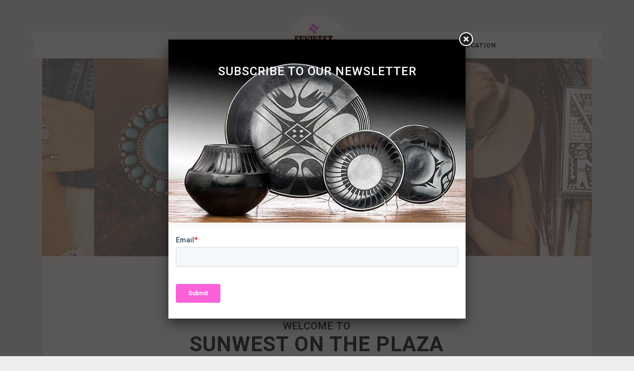

--- FILE ---
content_type: text/html; charset=UTF-8
request_url: https://sunwestontheplaza.com/
body_size: 5605
content:
<!DOCTYPE html><html
lang="en"><head><meta
charset="utf-8"><meta
http-equiv="X-UA-Compatible" content="IE=edge"><meta
name="viewport" content="width=device-width, initial-scale=1"><title>A trusted Trader in the Southwest since 1972 | Sunwest on the Plaza</title><meta
name='keywords' content='' /><meta
name='description' content='Home to unique collections of Native American hand-made jewelry, paintings, pottery, sculptures and artifacts.' /><link
rel='canonical' href='https://sunwestontheplaza.com' /><meta
property="og:type" content="website" /><meta
property="og:image" content="https://sunwestontheplaza.com/uploads/images/banners/meta_sunwest_plaza.jpg" /><meta
property="twitter:card" content="summary_large_image" /><meta
property="twitter:image" content="https://sunwestontheplaza.com/uploads/images/banners/meta_sunwest_plaza.jpg" /><link
rel="shortcut icon" type="image/png" href="/images/favicon.png"><link
href="/js/fancybox/jquery.fancybox.css" rel="stylesheet"><link
rel="stylesheet" href="/css/print.css" type="text/css" media="print" /><link
href="https://fonts.googleapis.com/css?family=Yantramanav:100,300,400,500,700,900" rel="stylesheet" type="text/css"/><link
href="https://fonts.googleapis.com/css?family=Roboto:300,500,700" rel="stylesheet" type="text/css"/><link
href="https://fonts.googleapis.com/css?family=Marck+Script" rel="stylesheet" type="text/css"/> <script async src="https://use.fontawesome.com/d3e96cfccf.js"></script> <link
href="/css/bootstrap/bootstrap.min.css" rel="stylesheet"/><link
href="/css/slick/slick.css" rel="stylesheet"/><link
href="/css/slick/slick-theme.css" rel="stylesheet"/><link
href="/css/magnific-popup/magnific-popup.css" rel="stylesheet"/><link
href="/css/fotorama/fotorama.css" rel="stylesheet"/><link
href="/css/main.css" rel="stylesheet"/><link
href="/css/styles.css?v=1769015787" rel="stylesheet">
<!--[if lt IE 9]> <script src="https://oss.maxcdn.com/libs/html5shiv/3.7.0/html5shiv.js"></script> <script src="https://oss.maxcdn.com/libs/respond.js/1.4.2/respond.min.js"></script> <![endif]-->
 <script async src="https://www.googletagmanager.com/gtag/js?id=UA-110723421-1"></script> <script>window.dataLayer = window.dataLayer || [];
	  function gtag(){dataLayer.push(arguments);}
	  gtag('js', new Date());
	
	  gtag('config', 'UA-110723421-1');</script> </head><body
itemscope itemtype="http://schema.org/WebPage">
<main>
<nav><ul
class="qlr-navigation qlr-left-pos"><li><a
href="https://sunwestontheplaza.com" class="selected">Home</a></li><li><a
href="https://sunwestontheplaza.com/#about">About</a></li><li><a
href="https://sunwestontheplaza.com/#news">News</a></li></ul><div
class="qlr-logotype"><a
href="#"><img
src="/images/small.svg" alt="Sunwest on the Plaza" class="img-responsive" /></a></div><ul
class="qlr-navigation qlr-right-pos"><li
class="nav-special"><a
href="/#gifts">Gifts &<br
/>Curios</a></li><li
class="nav-norm"><a
href="/#contact">Contact</a></li><li
class="nav-norm"><a
href="/#location">Location</a></li></ul>
<a
id="qlr-navigation-btn" href="#0"><i
class="fa fa-bars"></i></a>
</nav><header><div
data-count-items="4" data-loop="1" data-nav="1" data-dots="" data-autoplay="" data-timeout="3000" class="qlr-models-carousel"><div><img
src="https://sunwestontheplaza.com/uploads/images/banners/blackgoat_earrings.png" alt="Arnoldl Blackgoat"	class="img-responsive" /><div
class="qlr-slider-content"><h4>Sunwest on the Plaza</h4>
<figure><ul><li><span
class="qlr-model-field">Santa Fe Style</span></li></ul>
</figure></div></div><div><img
src="https://sunwestontheplaza.com/uploads/images/banners/Untitled_design_-_2023-08-10T140019.983.png" alt="Turquoise Traditions"	class="img-responsive" /><div
class="qlr-slider-content"><h4>Sunwest on the Plaza</h4>
<figure><ul><li><span
class="qlr-model-field">Santa Fe Style</span></li></ul>
</figure></div></div><div><img
src="https://sunwestontheplaza.com/uploads/images/banners/d_bolo.png" alt="Designer Jewelry"	class="img-responsive" /><div
class="qlr-slider-content"><h4>Sunwest on the Plaza</h4>
<figure><ul><li><span
class="qlr-model-field">Santa Fe Style</span></li></ul>
</figure></div></div><div><img
src="https://sunwestontheplaza.com/uploads/images/banners/turquoise_earrings_%282%29.png" alt="Santa Fe Style"	class="img-responsive" /><div
class="qlr-slider-content"><h4>Sunwest on the Plaza</h4>
<figure><ul><li><span
class="qlr-model-field">Santa Fe Style</span></li></ul>
</figure></div></div><div><img
src="https://sunwestontheplaza.com/uploads/images/banners/SUNWEST_ON_THE_PLAZA_OXY.png" alt="Turquoise Over Diamonds"	class="img-responsive" /><div
class="qlr-slider-content"><h4>Sunwest on the Plaza</h4>
<figure><ul><li><span
class="qlr-model-field">Santa Fe Style</span></li></ul>
</figure></div></div><div><img
src="https://sunwestontheplaza.com/uploads/images/banners/Untitled_design_-_2023-08-10T145100.457.png" alt="Sterling Navajo Handmade Beads"	class="img-responsive" /><div
class="qlr-slider-content"><h4>Sunwest on the Plaza</h4>
<figure><ul><li><span
class="qlr-model-field">Santa Fe Style</span></li></ul>
</figure></div></div><div><img
src="https://sunwestontheplaza.com/uploads/images/banners/Untitled_design_-_2023-08-10T144939.871.png" alt="Pink Conch Shell Jewelry"	class="img-responsive" /><div
class="qlr-slider-content"><h4>Sunwest on the Plaza</h4>
<figure><ul><li><span
class="qlr-model-field">Santa Fe Style</span></li></ul>
</figure></div></div><div><img
src="https://sunwestontheplaza.com/uploads/images/banners/Untitled_design_-_2023-08-10T140749.572.png" alt="New Mexico True"	class="img-responsive" /><div
class="qlr-slider-content"><h4>Sunwest on the Plaza</h4>
<figure><ul><li><span
class="qlr-model-field">Santa Fe Style</span></li></ul>
</figure></div></div></div>
</header><section
id="about" class="plain-type"><div
class="qlr-container"><div
class="qlr-row"><div
class="qlr-col-91"></div><div
class="qlr-col-97"><div
class="qlr-about-widget"><div
class="qlr-title-section-about"><span></span><div
class="qlr-title-section-about"><h3 style="text-align: center;">WELCOME TO</h3><h2 style="text-align: center;">SUNWEST ON THE PLAZA</h2><p
class="MsoNormal" style="text-align: center;"><img
alt="" src="https://sunwestontheplaza.com/uploads/images/SWOTP.png" style="width: 800px; height: 372px;" /><br
/>
<br
/>
<small>Sunwest on the Plaza has been a trusted Trader in the Southwest since 1972</small><br
/>
56-&shy;58 Lincoln Ave. Santa Fe, NM 87501<br
/>
<br
/>
&nbsp;</p><p
style="text-align: center;"><img
alt="" src="https://sunwestontheplaza.com/uploads/images/NMTCERTIFIED.png" style="width: 146px; height: 150px;" /></p></div></div></div></div><div
class="qlr-col-91"></div></div></div>
</section><section
id="news" class="plain-type"><div
class="qlr-container"><div
class="qlr-title-section"><h1>News</h1><div><span></span></div></div><div
class="qlr-row"><div><div
class="qlr-latest-portfolio"><div
data-count-items="4" data-num-cols="4" data-loop="1" data-nav="1" data-dots="" data-autoplay="" data-timeout="3000" class="row">
<figure
class="col-sm-3"><div
class="qlr-model-block"><a
href="https://sunwestontheplaza.com/uploads/images/_asi_large/MICHAEL_MONTOYA.png" data-fancybox-title="Lapidary Art by Michael Montoya" class="fancybox"><img
src="https://sunwestontheplaza.com/uploads/images/_asi_small/MICHAEL_MONTOYA.png" title="Lapidary Art by Michael Montoya" alt="Lapidary Art by Michael Montoya" class="img-responsive"></a></div>
</figure>
<figure
class="col-sm-3"><div
class="qlr-model-block"><a
href="https://sunwestontheplaza.com/uploads/images/_asi_large/Santa_Fe_Style.png" data-fancybox-title="Handmade New Mexico Jewelry" class="fancybox"><img
src="https://sunwestontheplaza.com/uploads/images/_asi_small/Santa_Fe_Style.png" title="Handmade New Mexico Jewelry" alt="Handmade New Mexico Jewelry" class="img-responsive"></a></div>
</figure>
<figure
class="col-sm-3"><div
class="qlr-model-block"><a
href="https://sunwestontheplaza.com/uploads/images/_asi_large/Handmade_Native_American_Jewelry.png" data-fancybox-title="Native American Heritage Month" class="fancybox"><img
src="https://sunwestontheplaza.com/uploads/images/_asi_small/Handmade_Native_American_Jewelry.png" title="Native American Heritage Month" alt="Native American Heritage Month" class="img-responsive"></a></div>
</figure>
<figure
class="col-sm-3"><div
class="qlr-model-block"><a
href="https://sunwestontheplaza.com/uploads/images/_asi_large/Southwestern_Style.png" data-fancybox-title="" class="fancybox"><img
src="https://sunwestontheplaza.com/uploads/images/_asi_small/Southwestern_Style.png" title="" alt="" class="img-responsive"></a></div>
</figure></div></div></div></div></div>
</section><section
id="gifts" class="plain-type clearfix"><div
class=""><div
class="text-center"><div
class="qlr-title-section"><h2>Gifts</h2><div><span></span></div></div><div
class="mix_filter"><div
class="script"><div
class="inner"><p>Gifts, curios &amp; New Mexico memorabilia! Check out our Kid&rsquo;s Corner ...<br
/>
Something for the whole family.</p></div></div><div
class="col-md-3 col-sm-3 col-xs-12 no-padding"><div
class="grid">
<a
href="https://sunwestontheplaza.com/uploads/images/_gifts/CURIOS.jpg" class="fancybox">
<figure
class="effect-apollo">
<img
src="https://sunwestontheplaza.com/uploads/images/_gifts/CURIOS.jpg" class="img-responsive" alt="Curios"/>
<figcaption><p>Curios</p>
</figcaption>
</figure>
</a></div></div><div
class="col-md-3 col-sm-3 col-xs-12 no-padding"><div
class="grid">
<a
href="https://sunwestontheplaza.com/uploads/images/_gifts/GIFT_A.jpg" class="fancybox">
<figure
class="effect-apollo">
<img
src="https://sunwestontheplaza.com/uploads/images/_gifts/GIFT_A.jpg" class="img-responsive" alt="Gifts"/>
<figcaption><p>Gifts</p>
</figcaption>
</figure>
</a></div></div><div
class="col-md-3 col-sm-3 col-xs-12 no-padding"><div
class="grid">
<a
href="https://sunwestontheplaza.com/uploads/images/_gifts/GFIT_D.jpg" class="fancybox">
<figure
class="effect-apollo">
<img
src="https://sunwestontheplaza.com/uploads/images/_gifts/GFIT_D.jpg" class="img-responsive" alt="Gifts"/>
<figcaption><p>Gifts</p>
</figcaption>
</figure>
</a></div></div><div
class="col-md-3 col-sm-3 col-xs-12 no-padding"><div
class="grid">
<a
href="https://sunwestontheplaza.com/uploads/images/_gifts/FOLK_ART.jpg" class="fancybox">
<figure
class="effect-apollo">
<img
src="https://sunwestontheplaza.com/uploads/images/_gifts/FOLK_ART.jpg" class="img-responsive" alt="Folk Art"/>
<figcaption><p>Folk Art</p>
</figcaption>
</figure>
</a></div></div><div
class="col-md-3 col-sm-3 col-xs-12 no-padding"><div
class="grid">
<a
href="https://sunwestontheplaza.com/uploads/images/_gifts/CURIOS2.jpg" class="fancybox">
<figure
class="effect-apollo">
<img
src="https://sunwestontheplaza.com/uploads/images/_gifts/CURIOS2.jpg" class="img-responsive" alt="Curios"/>
<figcaption><p>Curios</p>
</figcaption>
</figure>
</a></div></div><div
class="col-md-3 col-sm-3 col-xs-12 no-padding"><div
class="grid">
<a
href="https://sunwestontheplaza.com/uploads/images/_gifts/ORNAMENTS.jpg" class="fancybox">
<figure
class="effect-apollo">
<img
src="https://sunwestontheplaza.com/uploads/images/_gifts/ORNAMENTS.jpg" class="img-responsive" alt="Ornaments"/>
<figcaption><p>Ornaments</p>
</figcaption>
</figure>
</a></div></div><div
class="col-md-3 col-sm-3 col-xs-12 no-padding"><div
class="grid">
<a
href="https://sunwestontheplaza.com/uploads/images/_gifts/sugarskulls.jpg" class="fancybox">
<figure
class="effect-apollo">
<img
src="https://sunwestontheplaza.com/uploads/images/_gifts/sugarskulls.jpg" class="img-responsive" alt="Sugar Skulls"/>
<figcaption><p>Sugar Skulls</p>
</figcaption>
</figure>
</a></div></div><div
class="col-md-3 col-sm-3 col-xs-12 no-padding"><div
class="grid">
<a
href="https://sunwestontheplaza.com/uploads/images/_gifts/NEW_MEXICO.jpg" class="fancybox">
<figure
class="effect-apollo">
<img
src="https://sunwestontheplaza.com/uploads/images/_gifts/NEW_MEXICO.jpg" class="img-responsive" alt="New Mexico"/>
<figcaption><p>New Mexico</p>
</figcaption>
</figure>
</a></div></div></div></div></div>
</section><section
id="contact" class="plain-type"><div
class="container-fluid qlr-container"><div
class="text-center"><div
class="qlr-title-section"><h2>Contact Us</h2><div><span></span></div></div><div
class="row row-eq-height"><div
class="col-sm-2 mobile-hide">&#160;</div><div
id="contact-info" class="col-sm-4 no-padding"><h2>Contact Information</h2><div
class="inner"><div
class="address clearfix"><div
class="col-xs-1 text-right no-padding"><i
class="fa fa-map-marker" aria-hidden="true"></i></div><div
class="col-xs-11 text-left"><h3>Our Location</h3><p><a
href="https://www.google.com/maps/place/58+Lincoln+Ave,+Santa+Fe,+NM+87501/@35.6876051,-105.9414268,17z/data=!3m1!4b1!4m5!3m4!1s0x8718504722b5926b:0x47c1a279c8c0fcbf!8m2!3d35.6876008!4d-105.9392328" target="_blank">56-58 Lincoln Ave<br
/>Santa Fe, NM 87501</a></p></div></div><div
class="phone clearfix"><div
class="col-xs-1 text-right no-padding"><i
class="fa fa-phone" aria-hidden="true"></i></div><div
class="col-xs-11 text-left"><h3>Call Us</h3><p><a
href="tel:+15059820227">+1 (505) 982-0227</a></p></div></div><div
class="email clearfix"><div
class="col-xs-1 text-right no-padding"><i
class="fa fa-envelope-o" aria-hidden="true"></i></div><div
class="col-xs-11 text-left"><h3>Email Us</h3><p><a
href="mailto:info@sunwestontheplaza.com">info@sunwestontheplaza.com</a></p></div></div></div></div><div
id="contact-form" class="col-sm-4 no-padding"><h2>Get in Touch</h2><div
class="inner">
<form
method="POST">
<a
id="8a06e8-form-8oWe9jZpP_0dc8_23d93e6bc08e9a20f85454ad193fcf46ec2d4b15697109eb2a7d5"></a><input
type="hidden" name="csrf_token" value="39cf2ba2c091e7f4d2c9f14430d69ab0a2f9820f" /><input
type="hidden" name="formHash" value="8oWe9jZpP_0dc8_23d93e6bc08e9a20f85454ad193fcf46ec2d4b15697109eb2a7d5" /><div
style="position: absolute !important; width: 0 !important; height: 0 !important; overflow: hidden !important;" aria-hidden="true"><label>Leave this field blank</label><input
type="text" value="11bc3a" id="freeform_form_handle_ea792e" name="freeform_form_handle_ea792e" /></div><div
class="row "><div
class=" col-xs-12 col-md-12 form-group"><label
class="required" for="form-input-name">Name</label>
<input
name="name" type="text" id="form-input-name" class="form-control" placeholder="Name *"/></div></div><div
class="row "><div
class=" col-xs-12 col-md-12 form-group"><label
class="required" for="form-input-email">Email *</label>
<input
name="email" type="email" id="form-input-email" class="form-control" placeholder="Email"/></div></div><div
class="row "><div
class=" col-xs-12 col-md-12 form-group"><label
class="required" for="form-input-message">Message</label><textarea  name="message" id="form-input-message" class="form-control" rows="5" placeholder="Message *"></textarea></div></div><div
class="row "><div
class=" col-xs-12 col-md-12 form-group submit-align-left"><button
type="submit" class="qlr-button qlr-invert qlr-medium" name="form_page_submit">Submit</button></div></div></form><script type="text/javascript">document.getElementById("freeform_form_handle_ea792e").value = "88bf767d4";</script><script type="text/javascript">"use strict";var form=document.getElementById("8a06e8-form-8oWe9jZpP_0dc8_23d93e6bc08e9a20f85454ad193fcf46ec2d4b15697109eb2a7d5").parentElement;form.addEventListener("submit",function(){var t=form.querySelectorAll("[type=submit]:not([name=form_previous_page_button])"),e=!0,r=!1,n=void 0;try{for(var o,i=function(){var t=o.value;t.disabled=!0,setTimeout(function(){t.disabled=!1},6e5)},a=t[Symbol.iterator]();!(e=(o=a.next()).done);e=!0)i()}catch(l){r=!0,n=l}finally{try{!e&&a["return"]&&a["return"]()}finally{if(r)throw n}}});
//# sourceMappingURL=[data-uri]</script> </div></div><div
class="col-sm-2 mobile-hide">&#160;</div></div></div></div>
</section><section
id="location" class="plain-type"><div
class="container-fluid qlr-container"><div
class="row text-center">
<iframe
src="https://www.google.com/maps/embed?pb=!1m18!1m12!1m3!1d3240.569324711125!2d-105.94142684881882!3d35.687605137132074!2m3!1f0!2f0!3f0!3m2!1i1024!2i768!4f13.1!3m3!1m2!1s0x8718504722b5926b%3A0x47c1a279c8c0fcbf!2s58+Lincoln+Ave%2C+Santa+Fe%2C+NM+87501!5e0!3m2!1sen!2sus!4v1510871973260" width="100%" height="450" frameborder="0" style="border:0" allowfullscreen></iframe></div></div>
</section>
<footer><div
class="row"><div
class="col-sm-4">
<a
href="#about">About Us</a><br
/>
<a
href="#contact">Contact</a><br
/>
<a
href="https://www.facebook.com/SunwestOnThePlaza/" target="_blank"><i
class="fa fa-facebook" aria-hidden="true"></i> Facebook</a></div><div
class="col-sm-4">
Subscribe to our newsletter<br
/><div
class="inner">
 <script charset="utf-8" type="text/javascript" src="//js.hsforms.net/forms/embed/v2.js"></script> <script>hbspt.forms.create({
    portalId: "4977251",
    formId: "6d50e3ef-0b57-46a2-b664-2a9f95ba8c8e",
    region: "na1"
  });</script> </div></div><div
class="col-sm-4">
<a
href="https://www.google.com/maps/place/58+Lincoln+Ave,+Santa+Fe,+NM+87501/@35.6876051,-105.9414268,17z/data=!3m1!4b1!4m5!3m4!1s0x8718504722b5926b:0x47c1a279c8c0fcbf!8m2!3d35.6876008!4d-105.9392328" target="_blank">56-58 Lincoln Ave. Santa Fe, NM 87501</a><br
/>
<a
href="tel:+15059820227">+1 (505) 984­1364</a><br
/>
info@sunwestontheplaza.com</div></div><div
class="qlr-container">&copy; 2026 Sunwest Silver Company, Inc. | <a
href="https://xynergy.com" target="_blank">Web Design by Xynergy</a></div>
</footer><div
id="popup" style="display:none;">
<img
src="/images/pop.jpg" alt="" /><div
class="pop-main"><h2>Subscribe to our Newsletter</h2><div
class="inner">
 <script charset="utf-8" type="text/javascript" src="//js.hsforms.net/forms/embed/v2.js"></script> <script>hbspt.forms.create({
    portalId: "4977251",
    formId: "6d50e3ef-0b57-46a2-b664-2a9f95ba8c8e",
    region: "na1"
  });</script> </div></div></div>
<a
href="#popup" id="popup-link" class="fancybox"></a> <script src="/js/jquery/jquery-1.12.4.min.js" type="text/javascript"></script> <script defer src="/js/fancybox/jquery.fancybox.pack.js" type="text/javascript"></script> <script src="/js/slick/slick.min.js" type="text/javascript"></script> <script src="/js/fotorama/fotorama.js" type="text/javascript"></script> <script src="/js/main.js" type="text/javascript"></script>  <script type="text/javascript" id="hs-script-loader" async defer src="//js.hs-scripts.com/4977251.js"></script> 
</main></body></html>

--- FILE ---
content_type: text/css
request_url: https://sunwestontheplaza.com/css/main.css
body_size: 9384
content:
@charset "UTF-8";
/**
 * Agra - Responsive Model Agency.
 * 
 * @version : 1.0.0
 * @author : Alex Kramer <qwillar@gmail.com>, @qwillar
 * @license : GNU General Public License version 3.0 (URL : http://www.gnu.org/licenses/gpl-3.0.html)
 **/
.jq-file:after, .qlr-row:after, nav ul.qlr-navigation:after, .qlr-model-single .qlr-model-info ul:after, .qlr-model-single .qlr-models-tags:after, .qlr-recent-project .qlr-article-header:after, .qlr-posts-list:after,
.qlr-single-post:after, .qlr-post .qlr-post-categories:after, .qlr-post-details:after, .qlr-post .qlr-post-tags:after, .qlr-comments-list > li:after, .qlr-comments-list > li .qlr-comment-details:after, .qlr-pagination-page:after, .qlr-post-author:after, .qlr-pagination-post li:after, .qlr-info-list li:after, .qlr-countdown-timer:after {
  content: "";
  display: table;
  clear: both;
}

.jq-selectbox ul, .jq-select-multiple ul, nav ul.qlr-navigation, nav ul.qlr-navigation .qlr-nav-sublist .qlr-nav-list-2, nav ul.qlr-navigation-mobile, nav ul.qlr-navigation-mobile li > ul, nav ul.qlr-navigation-mobile .qlr-nav-sublist .qlr-nav-list-2, .qlr-models-carousel .qlr-slider-content ul, .qlr-model-block .qlr-model-content ul, .qlr-model-single .qlr-model-info ul, .qlr-recent-project .qlr-article-title .qlr-article-details, .qlr-icons-list, .qlr-post .qlr-post-categories, .qlr-post-details, .qlr-share-list, .qlr-comments-list, .qlr-comments-list > li ul.children, .qlr-comments-list > li .qlr-comment-details, .qlr-pagination-post, .qlr-pricing-table .qlr-pricing-content ul, .qlr-info-list, .qlr-countdown-timer {
  margin: 0;
  padding: 0;
  list-style: none;
}

a, a:hover, a:focus, h1 a:hover, h1 a:focus, h2 a:hover, h2 a:focus, h3 a:hover, h3 a:focus, h4 a:hover, h4 a:focus, h5 a:hover, h5 a:focus, h6 a:hover, h6 a:focus, .highlight, table tr th, nav ul.qlr-navigation a:hover, nav ul.qlr-navigation a:focus, nav ul.qlr-navigation a.selected, nav #qlr-search-btn:hover, nav ul.qlr-navigation-mobile li a:hover, nav ul.qlr-navigation-mobile li a:focus, nav ul.qlr-navigation-mobile li a.selected, nav #qlr-navigation-btn:hover, nav #qlr-navigation-btn:focus, .qlr-member-block .qlr-member-image .qlr-member-about small, .qlr-post-details > li a:hover, .qlr-comments-list > li .qlr-comment-details .qlr-comment-reply a, .qlr-comments-list > li .qlr-comment-details a:hover, .qlr-pagination-post li a:hover {
  color: #D18F62;
}

table tr th, .jq-file__browse, .qlr-button.qlr-default, .qlr-button.qlr-invert:hover, .qlr-button.qlr-dark:hover, .qlr-post-media .qlr-post-hover, .qlr-our-partner .qlr-our-partner-hover, .qlr-post .qlr-post-categories li a, .qlr-audio .qlr-audio-body .qlr-audio-bar .qlr-audio-played, .qlr-audio .qlr-audio-body .qlr-audio-volume span {
  background-color: #D18F62;
}

.qlr-button.qlr-invert:hover, .qlr-post .qlr-post-categories li a, .qlr-post .qlr-post-categories li a:before, .qlr-post .qlr-post-categories li a:after {
  border-color: #D18F62;
}

body {
  background-color: #f1f1f1;
  color: #3e3e3e;
  font-family: 'Yantramanav', Arial, sans-serif;
  font-size: 15px;
  height: 100%;
  line-height: 1.8em;
  width: 100%;
  font-weight: 400;
  -webkit-font-smoothing: antialiased;
  -moz-osx-font-smoothing: grayscale;
}

h1, h2, h3, h4, h5, h6 {
  color: #202020;
  font-family: 'Roboto', sans-serif;
  font-weight: 500;
  letter-spacing: 1px;
}

p {
  font-size: 1.2em;
  line-height: 1.7em;
  font-weight: 300;
}

a {
  text-decoration: none;
}

a:hover, a:focus {
  outline: none;
  text-decoration: underline;
}

h1 a, h2 a, h3 a, h4 a, h5 a, h6 a {
  color: inherit;
}

h1 a:hover, h1 a:focus, h2 a:hover, h2 a:focus, h3 a:hover, h3 a:focus, h4 a:hover, h4 a:focus, h5 a:hover, h5 a:focus, h6 a:hover, h6 a:focus {
  outline: none;
  text-decoration: none;
  -webkit-transition: color 0.16s ease;
  -moz-transition: color 0.16s ease;
  -ms-transition: color 0.16s ease;
  -o-transition: color 0.16s ease;
  transition: color 0.16s ease;
}

blockquote {
  border-left: 5px solid #eee;
  font-size: 1.1em;
  font-style: italic;
  margin: 10px 0 20px;
  padding: 10px 20px;
}

blockquote cite {
  color: #989898;
  display: block;
  padding-top: 10px;
  text-align: right;
  width: 100%;
}

blockquote cite:before {
  content: "-";
  display: inline-block;
  padding-right: 5px;
}

.highlight {
  display: inline-block;
}

.qlr-messages {
  padding: 10px 18px;
  background-color: #f1f1f1;
}

/* Key full background */
[data-background] {
  background-repeat: no-repeat;
  background-position: center center;
  -webkit-background-size: cover;
  -moz-background-size: cover;
  background-size: cover;
}

::selection {
  background: #202020;
  color: white;
}

::-moz-selection {
  background: #202020;
  color: white;
}

/**
 * Table.
 **/
table {
  text-align: center;
  width: 100%;
}

table tr th {
  color: white;
  font-size: 16px;
  font-weight: normal;
  padding: 10px 0;
  text-align: center;
}

table tr td {
  border-bottom-style: solid;
  border-bottom-width: 1px;
  padding: 10px 0;
}

table.qlr-table {
  border-collapse: separate;
  border-spacing: 2px;
}

table.qlr-table tr:nth-child(odd) {
  background-color: #f9f9f9;
  color: #949494;
}

table.qlr-table tr:nth-child(even) {
  background-color: #f3f3f3;
  color: #949494;
}

table.qlr-table tr td {
  border-bottom-width: 0;
}

/**
 * Forms.
 **/
label {
  display: inline-block;
  margin-bottom: 5px;
  max-width: 100%;
}

/* Form fields */
input[type="text"],
input[type="email"],
input[type="number"],
input[type="url"],
input[type="search"],
input[type="tel"],
input[type="password"],
input[type="date"],
select,
textarea {
  width: 100%;
  line-height: 1.4em;
  margin: 0;
  padding: 6px 10px;
  display: inline-block;
  background: #fff;
  color: #555;
  border: 1px solid #eaeaea !important;
  vertical-align: middle;
  font-size: 14px;
  outline-style: none;
  -webkit-box-sizing: border-box;
  -moz-box-sizing: border-box;
  box-sizing: border-box;
}

input[type="text"],
input[type="email"],
input[type="number"],
input[type="url"],
input[type="search"],
input[type="tel"],
input[type="password"],
input[type="date"],
select {
  height: 34px;
}

select[multiple] {
  height: auto;
  min-height: 86px;
  padding-top: 10px;
  padding-bottom: 10px;
}

textarea {
  min-height: 140px;
}

input[type="file"] {
  outline-style: none;
}

input[type="radio"], input[type="checkbox"] {
  margin: 7px 0 0;
  padding: 0;
  line-height: normal;
  -webkit-box-sizing: border-box;
  -moz-box-sizing: border-box;
  box-sizing: border-box;
}

/**
 * Selectbox.
 **/
.jq-selectbox {
  vertical-align: middle;
  cursor: pointer;
}

.jq-selectbox.width-200 {
  width: 200px;
}

.jq-selectbox .placeholder {
  color: #888;
}

.jq-selectbox__select {
  width: 100%;
  height: 34px;
  line-height: 32px;
  padding: 0 45px 0 10px;
  background-color: white;
  color: #808080;
  border: 1px solid #eaeaea;
  -webkit-transition: all 0.16s ease;
  -moz-transition: all 0.16s ease;
  -ms-transition: all 0.16s ease;
  -o-transition: all 0.16s ease;
  transition: all 0.16s ease;
}

.jq-selectbox__select:hover .jq-selectbox__select,
.jq-selectbox__select.opened .jq-selectbox__select {
  color: #222;
  background-color: #f2f2f2;
}

.jq-selectbox.disabled .jq-selectbox__select {
  background-color: #f2f2f2;
  border-color: #eaeaea;
  color: #808080;
}

.jq-selectbox__select-text {
  display: block;
  width: 100%;
  overflow: hidden;
  text-overflow: ellipsis;
  white-space: nowrap;
}

.jq-selectbox__trigger {
  position: absolute;
  top: 0;
  right: 0;
  width: 34px;
  height: 34px;
  line-height: 32px;
  text-align: center;
}

.jq-selectbox__trigger:before {
  content: '\f107';
  color: #808080;
  font-family: 'FontAwesome';
  font-size: 14px;
  -webkit-transition: color 0.16s ease;
  -moz-transition: color 0.16s ease;
  -ms-transition: color 0.16s ease;
  -o-transition: color 0.16s ease;
  transition: color 0.16s ease;
}

.jq-selectbox:hover .jq-selectbox__trigger:before,
.jq-selectbox.opened .jq-selectbox__trigger:before {
  color: #222;
}

.jq-selectbox__dropdown {
  top: 33px;
  width: 100%;
  -moz-box-sizing: border-box;
  box-sizing: border-box;
  margin: 0;
  padding: 0;
  border: 1px solid #eaeaea;
  background-color: white;
}

.jq-selectbox__search {
  margin: 5px;
}

.jq-selectbox__search input {
  margin-bottom: 0 !important;
  -webkit-appearance: textfield;
}

.jq-selectbox__search input::-webkit-search-cancel-button, .jq-selectbox__search input::-webkit-search-decoration {
  -webkit-appearance: none;
}

.jq-selectbox__not-found {
  line-height: 34px;
  margin: 5px;
  padding: 0 10px 0;
  background-color: #f2f2f2;
  font-size: 13px;
}

.jq-selectbox ul {
  width: 100%;
}

.jq-selectbox ul li {
  height: 34px;
  line-height: 34px;
  padding: 0 10px;
  color: #808080;
  white-space: nowrap;
}

.jq-selectbox ul li.selected, .jq-selectbox ul li:hover {
  background-color: #f2f2f2;
  color: #222;
}

.jq-selectbox ul li.disabled {
  color: #c5c5c5;
}

.jq-selectbox ul li.disabled:hover {
  background: none;
}

.jq-selectbox ul li.optgroup {
  font-weight: 600;
  color: #222;
}

.jq-selectbox ul li.optgroup:hover {
  background: none;
  cursor: default;
}

.jq-selectbox ul li.option {
  padding-left: 25px;
}

/**
 * Selectbox multiple.
 **/
.jq-select-multiple {
  background-color: white;
  color: #808080;
  border: 1px solid #eaeaea;
  cursor: default;
}

.jq-select-multiple ul li {
  height: 34px;
  line-height: 34px;
  padding: 0 10px;
  color: #808080;
  white-space: nowrap;
  cursor: pointer;
}

.jq-select-multiple ul li.selected, .jq-select-multiple ul li:hover {
  background-color: #f2f2f2;
  color: #222;
}

.jq-select-multiple ul li.disabled {
  color: #c5c5c5;
}

.jq-select-multiple ul li.option {
  padding-left: 25px;
}

.jq-select-multiple ul li.optgroup {
  font-weight: 600;
  color: #222;
}

.jq-select-multiple ul li.optgroup:hover {
  background: none;
  cursor: default;
}

.jq-select-multiple.disabled {
  background-color: #f2f2f2;
  color: #808080;
  border-color: #eaeaea;
}

.jq-select-multiple.disabled li {
  cursor: default;
}

.jq-select-multiple.disabled li.selected, .jq-select-multiple.disabled li.selected.disabled {
  background-color: #eaeaea;
  color: #1a1a1a;
}

/**
 * Filebox.
 **/
.jq-file {
  width: 100%;
  max-width: 320px;
  color: #808080;
  height: 34px;
  line-height: 32px;
  cursor: pointer;
}

.jq-file:hover {
  background-color: #f2f2f2;
  color: #222;
}

.jq-file input {
  cursor: pointer;
}

.jq-file.disabled {
  background-color: #f2f2f2;
  border-color: #eaeaea;
  color: #808080;
  cursor: default;
}

.jq-file.disabled input {
  cursor: default;
}

.jq-file.disabled .jq-file__name {
  color: #808080;
}

.jq-file.disabled .jq-file__browse {
  background-color: #f2f2f2;
  border-color: #eaeaea;
  color: #808080;
  cursor: default;
}

.jq-file__name {
  height: 34px;
  padding: 0 15px;
  white-space: nowrap;
  overflow: hidden;
  border: 1px solid #eaeaea;
}

.jq-file__browse {
  height: 34px;
  line-height: 34px;
  padding: 0 10px;
  float: left;
  color: white;
}

.qlr-files-form > span {
  margin-bottom: 5px;
  display: block;
}

.qlr-files-form .jq-file {
  max-width: 100%;
  margin-bottom: 10px;
  display: block;
}

.qlr-files-form .jq-file:last-child {
  margin-bottom: 0;
}

input[placeholder]::-webkit-input-placeholder,
textarea[placeholder]::-webkit-input-placeholder {
  color: #adadad;
}

input[placeholder]:-moz-placeholder,
textarea[placeholder]:-moz-placeholder {
  color: #adadad;
}

input[placeholder]::-moz-placeholder,
textarea[placeholder]::-moz-placeholder {
  color: #adadad;
}

input[placeholder]:-ms-input-placeholder,
textarea[placeholder]:-ms-input-placeholder {
  color: #adadad;
}

input[placeholder]:focus::-webkit-input-placeholder,
textarea[placeholder]:focus::-webkit-input-placeholder {
  color: transparent;
}

input[placeholder]:focus:-moz-placeholder,
textarea[placeholder]:focus:-moz-placeholder {
  color: transparent;
}

input[placeholder]:focus::-moz-placeholder,
textarea[placeholder]:focus::-moz-placeholder {
  color: transparent;
}

input[placeholder]:focus:-ms-input-placeholder,
textarea[placeholder]:focus:-ms-input-placeholder {
  color: transparent;
}

/**
 * Buttons.
 **/
.qlr-button, button {
  position: relative;
  z-index: 1;
  width: auto;
  max-width: 100%;
  background: none;
  color: #202020;
  display: inline-block;
  vertical-align: middle;
  text-align: center;
  text-decoration: none;
  text-transform: uppercase;
  white-space: nowrap;
  cursor: pointer;
  outline: none;
  border: 0;
  letter-spacing: 1px;
  font-weight: 600;
  -webkit-backface-visibility: hidden;
  -moz-backface-visibility: hidden;
  -o-backface-visibility: hidden;
  backface-visibility: hidden;
  -webkit-transition: all 0.16s ease;
  -moz-transition: all 0.16s ease;
  -ms-transition: all 0.16s ease;
  -o-transition: all 0.16s ease;
  transition: all 0.16s ease;
}

.qlr-button::-moz-focus-inner {
  padding: 0;
  border: 0;
}

.qlr-button:hover {
  text-decoration: none;
}

.qlr-button:focus {
  outline: none;
  text-decoration: none;
}

.qlr-button.qlr-default {
  color: white;
}

.qlr-button.qlr-default:hover {
  background-color: #202020;
  color: white;
}

.qlr-button.qlr-invert, button {
  border: 2px solid #e6e6e6;
}

.qlr-button.qlr-invert:hover, button:hover {
  color: white;
}

.qlr-button.qlr-white {
  border: 2px solid white;
  color: white;
}

.qlr-button.qlr-white:hover {
  background-color: white;
  color: #202020;
  border-color: white;
}

.qlr-button.qlr-dark {
  background-color: #202020;
  color: white;
}

.qlr-button.qlr-dark:hover {
  color: white;
}

.qlr-button.qlr-large {
  height: 55px;
  line-height: 55px;
  padding: 0 30px;
  font-size: 1em;
}

.qlr-button.qlr-medium, button {
  height: 42px;
  line-height: 44px;
  padding: 0 20px;
  font-size: .85em;
}

.qlr-button.qlr-small {
  height: 25px;
  line-height: 27px;
  padding: 0 11px;
  font-size: .7em;
}

.qlr-invert.qlr-large,
.qlr-white.qlr-large {
  height: 55px;
  line-height: 53px;
  padding: 0 30px;
  font-size: 1em;
}

.qlr-invert.qlr-medium,
.qlr-white.qlr-medium {
  height: 42px;
  line-height: 40px;
  padding: 0 20px;
  font-size: .85em;
}

.qlr-invert.qlr-small,
.qlr-white.qlr-small {
  height: 25px;
  line-height: 27px;
  padding: 0 11px;
  font-size: .7em;
}

.qlr-button-group .qlr-button {
  margin-right: 10px;
}

.qlr-button-group .qlr-button:last-child {
  margin-right: 0;
}

/**
 * Wrapper.
 **/
main {
  height: 100%;
  margin: 4em 5.333em;
  background-color: white;
  background-repeat: no-repeat;
  background-size: cover;
}

@media (min-width: 768px) and (max-width: 1200px) {
  main {
    margin: 3em 2.667em;
  }
}

@media (min-width: 320px) and (max-width: 767px) {
  main {
    margin: 3em 1.5em;
  }
}

/**
 * Section.
 **/
section {
  padding: 70px 0;
  border-bottom: 1px solid #f1f1f1;
  position: relative;
}

section.bg-image, section.parallax-bg-image, section.parallax-bg-video {
  -webkit-background-size: cover;
  -o-background-size: cover;
  background-size: cover;
}

section.bg-image:after, section.parallax-bg-image:after, section.parallax-bg-video:after {
  content: "";
  display: block;
  position: absolute;
  top: 0;
  left: 0;
  right: 0;
  bottom: 0;
  background-color: rgba(0, 0, 0, 0.2);
}

section.qlr-no-padding {
  padding: 0;
  border-bottom: 0;
}

section.qlr-light-gray {
  background-color: #f1f1f1;
  border-bottom: 0;
}

@media (min-width: 768px) and (max-width: 992px) {
  section {
    padding: 60px 0;
    border-bottom: 0;
  }
}

@media (min-width: 320px) and (max-width: 767px) {
  section {
    padding: 50px 0;
  }
}

/**
 * Title section.
 **/
.qlr-title-section {
  width: 100%;
  margin-bottom: 50px;
  text-align: center;
}

.qlr-title-section h2 {
  margin-top: 0;
  margin-bottom: 20px;
  text-transform: uppercase;
  font-size: 1.850em;
  font-weight: 700;
}

.qlr-title-section div {
  position: relative;
  width: 140px;
  height: 2px;
  margin: 0 auto;
}

.qlr-title-section div:before, .qlr-title-section div:after {
  content: "";
  position: absolute;
  top: 0;
  width: 55px;
  height: 2px;
  display: block;
  background-color: #e6e6e6;
}

.qlr-title-section div:before {
  left: 0;
}

.qlr-title-section div:after {
  right: 0;
}

.qlr-title-section div span {
  display: inline-block;
  font-size: 1.2em;
  background: url(../images/spade-terracotta.svg) 0 0 no-repeat;
  width: 18px;
  height: 18px;
  -webkit-transform: translate(0, -50%);
  -moz-transform: translate(0, -50%);
  -ms-transform: translate(0, -50%);
  -o-transform: translate(0, -50%);
  transform: translate(0, -50%);
}

section.bg-image .qlr-title-section h2, section.parallax-bg-image .qlr-title-section h2, section.parallax-bg-video .qlr-title-section h2 {
  color: white;
  text-shadow: 1px 1px 2px rgba(32, 32, 32, 0.25);
}

section[data-background] .qlr-title-section div:before, section[data-background] .qlr-title-section div:after {
  background-color: white;
}

@media (min-width: 320px) and (max-width: 767px) {
  .qlr-title-section {
    margin-bottom: 35px;
  }
}

/**
 * Container.
 **/
[class*='qlr-container'] {
  position: relative;
}

.qlr-container {
  width: 100%;
  max-width: 1200px;
  padding: 0 15px;
  margin: 0 auto;
  z-index: 1;
}

.qlr-container-small {
  width: 100%;
  max-width: 800px;
  padding: 0 15px;
  margin: 0 auto;
  z-index: 1;
}

.qlr-container-fluid {
  width: 100%;
  padding-right: 15px;
  padding-left: 15px;
  margin: 0 auto;
  z-index: 1;
}

/**
 * Row.
 **/
.qlr-row {
  margin-right: -15px;
  margin-left: -15px;
}

[class*='qlr-col-'] {
  float: left;
  width: 100%;
  min-height: 1px;
  padding-right: 15px;
  padding-left: 15px;
}

.qlr-col-81 {
  width: 12.5%;
}

.qlr-col-82 {
  width: 25%;
}

.qlr-col-83 {
  width: 37.5%;
}

.qlr-col-84 {
  width: 50%;
}

.qlr-col-85 {
  width: 62.5%;
}

.qlr-col-86 {
  width: 75%;
}

.qlr-col-87 {
  width: 87.5%;
}

.qlr-col-88 {
  width: 100%;
}

.qlr-col-91 {
  width: 11.11111%;
}

.qlr-col-92 {
  width: 22.22222%;
}

.qlr-col-93 {
  width: 33.33333%;
}

.qlr-col-94 {
  width: 44.44444%;
}

.qlr-col-95 {
  width: 55.55556%;
}

.qlr-col-96 {
  width: 66.66667%;
}

.qlr-col-97 {
  width: 77.77778%;
}

.qlr-col-98 {
  width: 88.88889%;
}

.qlr-col-99 {
  width: 100%;
}

.qlr-col-101 {
  width: 10%;
}

.qlr-col-102 {
  width: 20%;
}

.qlr-col-103 {
  width: 30%;
}

.qlr-col-104 {
  width: 40%;
}

.qlr-col-105 {
  width: 50%;
}

.qlr-col-106 {
  width: 60%;
}

.qlr-col-107 {
  width: 70%;
}

.qlr-col-108 {
  width: 80%;
}

.qlr-col-109 {
  width: 90%;
}

.qlr-col-1010 {
  width: 100%;
}

/* Resolution to 980px */
@media (max-width: 980px) {
  [class*="qlr-col-8"] {
    width: 50%;
    margin-bottom: 15px;
  }
  [class*="qlr-col-8"]:last-child {
    margin-bottom: 0;
  }
}

/* Resolution to 768px */
@media (max-width: 768px) {
  [class*="qlr-col-8"] {
    width: 100%;
    margin-bottom: 15px;
  }
  [class*="qlr-col-8"]:last-child {
    margin-bottom: 0;
  }
}

/* Resolution to 980px */
@media (max-width: 980px) {
  .qlr-col-93, .qlr-col-94, .qlr-col-95, .qlr-col-96, .qlr-col-97, .qlr-col-98, .qlr-col-99 {
    margin-bottom: 15px;
  }
  .qlr-col-93:nth-child(3n+3), .qlr-col-94:nth-child(3n+3), .qlr-col-95:nth-child(3n+3), .qlr-col-96:nth-child(3n+3), .qlr-col-97:nth-child(3n+3), .qlr-col-98:nth-child(3n+3), .qlr-col-99:nth-child(3n+3) {
    width: 100%;
  }
  .qlr-col-93:last-child, .qlr-col-94:last-child, .qlr-col-95:last-child, .qlr-col-96:last-child, .qlr-col-97:last-child, .qlr-col-98:last-child, .qlr-col-99:last-child {
    margin-bottom: 0;
  }
}

/* Resolution to 768px */
@media (max-width: 768px) {
  [class*="qlr-col-9"] {
    width: 100%;
    margin-bottom: 15px;
  }
  [class*="qlr-col-9"]:last-child {
    margin-bottom: 0;
  }
}

/* Resolution from 768px to 1200px */
@media (min-width: 768px) and (max-width: 1200px) {
  [class*="qlr-col-10"] {
    width: 50%;
    margin-bottom: 15px;
  }
  [class*="qlr-col-10"]:nth-child(3n+3) {
    width: 100%;
  }
  [class*="qlr-col-10"]:last-child {
    margin-bottom: 0;
  }
}

/* Resolution to 768px */
@media (max-width: 768px) {
  [class*="qlr-col-10"] {
    width: 100%;
    margin-bottom: 15px;
  }
  [class*="qlr-col-10"]:last-child {
    margin-bottom: 0;
  }
}

.col-xs-25, .col-sm-25, .col-md-25, .col-lg-25 {
  position: relative;
  min-height: 1px;
  padding-right: 15px;
  padding-left: 15px;
}

.col-xs-25 {
  width: 20%;
  float: left;
}

.no-gutter > [class*='col-'] {
  padding-right: 0;
  padding-left: 0;
}

@media (min-width: 768px) {
  .col-sm-25 {
    width: 20%;
    float: left;
  }
}

@media (min-width: 992px) {
  .col-md-25 {
    width: 20%;
    float: left;
  }
}

@media (min-width: 1200px) {
  .col-lg-25 {
    width: 20%;
    float: left;
  }
}

/**
 * Navigation.
 **/
nav {
  position: relative;
  z-index: 200;
  height: 54px;
  background-color: white;
  text-align: center;
}

nav:before, nav:after {
  content: "";
  position: absolute;
  top: 0;
  display: block;
  width: 0;
  height: 0;
}

nav:before {
  left: -25px;
  border-top: 27px solid white;
  border-bottom: 27px solid white;
  border-left: 13px solid transparent;
  border-right: 13px solid white;
}

nav:after {
  right: -25px;
  border-top: 27px solid white;
  border-bottom: 27px solid white;
  border-left: 13px solid white;
  border-right: 13px solid transparent;
}

nav .qlr-container {
  padding: 0;
}

nav ul.qlr-navigation {
  text-transform: uppercase;
  font-weight: 700;
  letter-spacing: -4px;
  /* fix for inline-block */
  font-size: .85em;
}

nav ul.qlr-navigation.qlr-left-pos, nav ul.qlr-navigation.qlr-right-pos {
  position: absolute;
  top: 0;
  width: 50%;
}

nav ul.qlr-navigation.qlr-left-pos {
  left: 0;
  padding-right: 70px;
  text-align: right;
}

nav ul.qlr-navigation.qlr-right-pos {
  right: 0;
  padding-left: 70px;
  text-align: left;
}

nav ul.qlr-navigation a {
  color: inherit;
  text-decoration: none;
  letter-spacing: 1px;
  -webkit-transition: color 0.16s ease;
  -moz-transition: color 0.16s ease;
  -ms-transition: color 0.16s ease;
  -o-transition: color 0.16s ease;
  transition: color 0.16s ease;
}

nav ul.qlr-navigation > li {
  display: inline-block;
}

nav ul.qlr-navigation > li > a {
  padding: 15px 20px;
  display: block;
}

nav ul.qlr-navigation .qlr-nav-sublist {
  position: relative;
}

nav ul.qlr-navigation .qlr-nav-sublist .qlr-nav-list-2 {
  position: absolute;
  top: 53px;
  left: 0;
  min-width: 160px;
  padding: 10px 0;
  background-color: white;
  text-align: left;
  text-transform: capitalize;
  visibility: hidden;
  opacity: 0;
  -webkit-transition: opacity 0.16s ease;
  -moz-transition: opacity 0.16s ease;
  -ms-transition: opacity 0.16s ease;
  -o-transition: opacity 0.16s ease;
  transition: opacity 0.16s ease;
}

nav ul.qlr-navigation .qlr-nav-sublist .qlr-nav-list-2 a {
  padding: 5px 20px;
  display: block;
}

nav ul.qlr-navigation .qlr-nav-sublist:hover > .qlr-nav-list-2 {
  visibility: visible;
  opacity: 1;
}

nav #qlr-search-btn {
  position: absolute;
  top: 0;
  right: 0;
  width: 40px;
  height: 54px;
  line-height: 54px;
  color: #d8d8d8;
  text-decoration: none;
  -webkit-transition: color 0.16s ease;
  -moz-transition: color 0.16s ease;
  -ms-transition: color 0.16s ease;
  -o-transition: color 0.16s ease;
  transition: color 0.16s ease;
}

nav .qlr-search-form {
  position: absolute;
  top: 100%;
  right: 0;
  width: 200px;
  background-color: rgba(0, 0, 0, 0.1);
  padding: 10px;
  display: none;
}

nav .qlr-search-form input[type="text"] {
  border-color: white;
  border-width: 2px;
  color: white;
}

nav .qlr-search-form input[type="text"]::-webkit-input-placeholder {
  color: white;
}

nav .qlr-search-form input[type="text"]:-moz-placeholder {
  color: white;
}

nav .qlr-search-form input[type="text"]::-moz-placeholder {
  color: white;
}

nav .qlr-search-form input[type="text"]:-ms-input-placeholder {
  color: white;
}

nav .qlr-search-form input[type="text"]:focus::-webkit-input-placeholder {
  color: transparent;
}

nav .qlr-search-form input[type="text"]:focus:-moz-placeholder {
  color: transparent;
}

nav .qlr-search-form input[type="text"]:focus::-moz-placeholder {
  color: transparent;
}

nav .qlr-search-form input[type="text"]:focus:-ms-input-placeholder {
  color: transparent;
}

@media (max-width: 980px) {
  nav #qlr-search-btn {
    color: inherit;
    right: 40px;
  }
}

nav ul.qlr-navigation-mobile {
  position: absolute;
  top: 100%;
  left: 50%;
  z-index: 9;
  width: 100%;
  max-width: 300px;
  background-color: white;
  padding: 30px 0 0;
  text-transform: uppercase;
  font-weight: 700;
  font-size: .85em;
  letter-spacing: 1px;
  overflow-y: auto;
  display: none;
  -webkit-transform: translate(-50%, 0);
  -moz-transform: translate(-50%, 0);
  -ms-transform: translate(-50%, 0);
  -o-transform: translate(-50%, 0);
  transform: translate(-50%, 0);
}

nav ul.qlr-navigation-mobile li {
  display: block;
}

nav ul.qlr-navigation-mobile li a {
  padding: 10px 20px;
  display: block;
  color: inherit;
  text-decoration: none;
}

nav ul.qlr-navigation-mobile .qlr-nav-sublist .qlr-nav-list-2 {
  padding: 10px 0;
  background-color: white;
  text-transform: capitalize;
  display: none;
}

nav ul.qlr-navigation-mobile .qlr-nav-sublist .qlr-nav-list-2 a {
  padding: 5px 20px;
  display: block;
}

nav ul.qlr-navigation-mobile .qlr-nav-sublist:hover > .qlr-nav-list-2 {
  display: block;
}

nav #qlr-navigation-btn {
  position: absolute;
  top: 0;
  right: 0;
  width: 40px;
  height: 54px;
  line-height: 54px;
  display: none;
  text-decoration: none;
  color: inherit;
}

nav .qlr-logotype {
  position: absolute;
  top: 0;
  left: 50%;
  z-index: 10;
  width: 120px;
  height: 120px;
  margin-left: -60px;
  margin-top: -33px;
}

nav .qlr-logotype a {
  padding: 5px;
  background-color: white;
  display: block;
  -webkit-border-radius: 50%;
  -moz-border-radius: 50%;
  border-radius: 50%;
}

nav .qlr-logotype a img {
  width: 100%;
}

@media (max-width: 980px) {
  nav:before {
    left: -20px;
  }
  nav:after {
    right: -20px;
  }
  nav ul.qlr-navigation {
    display: none;
  }
  nav #qlr-navigation-btn {
    display: inline-block;
  }
}

@media (min-width: 979px) {
  nav ul.qlr-navigation-mobile {
    display: none !important;
  }
}

/**
 * Banner.
 **/
#qlr-banner {
  position: relative;
  height: 280px;
  background-repeat: no-repeat;
  background-size: cover;
}

#qlr-banner:before {
  content: "";
  position: absolute;
  z-index: 1;
  top: 0;
  right: 0;
  bottom: 0;
  left: 0;
  width: 100%;
  height: 100%;
  background-color: rgba(0, 0, 0, 0.1);
}

#qlr-banner .qlr-banner-wrapper {
  position: relative;
  z-index: 2;
  display: table;
  width: 100%;
  height: 280px;
}

#qlr-banner .qlr-title-section {
  margin-bottom: 0;
  padding-bottom: 10px;
  display: table-cell;
  vertical-align: middle;
}

#qlr-banner .qlr-title-section h2 {
  color: white;
  text-shadow: 1px 1px 2px rgba(32, 32, 32, 0.25);
}

#qlr-banner .qlr-title-section div:before,
#qlr-banner .qlr-title-section div:after {
  background-color: white;
}

/**
 * Slick plugin.
 **/
.qlr-slick-control {
  position: absolute;
  z-index: 152;
  top: 50%;
  width: 50px;
  height: 100px;
  line-height: 100px;
  text-align: center;
  cursor: pointer;
  font-size: 1.2em;
  -webkit-transform: translateY(-50%);
  -moz-transform: translateY(-50%);
  -ms-transform: translateY(-50%);
  -o-transform: translateY(-50%);
  transform: translateY(-50%);
}

.qlr-slick-control.prev {
  left: 0;
}

.qlr-slick-control.prev:before {
  content: "\f177";
  display: inline-block;
  font-family: FontAwesome;
  color: white;
  text-shadow: 0 0 6px rgba(32, 32, 32, 0.6);
}

.qlr-slick-control.next {
  right: 0;
}

.qlr-slick-control.next:before {
  content: "\f178";
  display: inline-block;
  font-family: FontAwesome;
  color: white;
  text-shadow: 0 0 6px rgba(32, 32, 32, 0.6);
}

.qlr-latest-portfolio .qlr-slick-control {
  margin-top: -15px;
}

/* Slick slide */
.slick-slide {
  position: relative;
  z-index: 4;
  float: left;
  height: 100%;
  min-height: 1px;
  outline: none;
  display: none;
  cursor: pointer;
  -webkit-transition: opacity 0.2s ease;
  -moz-transition: opacity 0.2s ease;
  -ms-transition: opacity 0.2s ease;
  -o-transition: opacity 0.2s ease;
  transition: opacity 0.2s ease;
}

.qlr-models-carousel .slick-slide {
  max-height: 400px;
  opacity: .5;
}

.qlr-models-carousel .qlr-slider-content {
  position: absolute;
  left: 20px;
  right: 20px;
  bottom: 20px;
  padding: 20px;
  background-color: white;
  text-align: center;
  font-size: 1.1em;
  opacity: 0;
  visibility: hidden;
  -webkit-transition: all 0.2s ease;
  -moz-transition: all 0.2s ease;
  -ms-transition: all 0.2s ease;
  -o-transition: all 0.2s ease;
  transition: all 0.2s ease;
  -webkit-transform: translateY(50px);
  -moz-transform: translateY(50px);
  -ms-transform: translateY(50px);
  -o-transform: translateY(50px);
  transform: translateY(50px);
}

.qlr-models-carousel .qlr-slider-content h4 {
  margin-top: 0;
  margin-bottom: 7px;
}

.qlr-models-carousel .qlr-slider-content ul li {
  line-height: 1.4;
  margin: 0;
  font-size: 90%;
}

.qlr-models-carousel .qlr-slider-content .qlr-model-field {
  padding-right: 5px;
}

.qlr-models-carousel .qlr-slider-content .qlr-model-value {
  color: #202020;
  font-weight: bold;
}

.qlr-models-carousel .qlr-slider-content .qlr-models-tags .qlr-models-name {
  display: none;
}

.qlr-models-carousel .qlr-slider-content .qlr-models-tags a {
  display: inline-block;
}

.qlr-models-carousel .qlr-slider-content .qlr-models-tags a:after {
  content: ",";
  padding-right: 4px;
}

.qlr-models-carousel .qlr-slider-content .qlr-models-tags a:last-child:after {
  content: "";
}

.qlr-models-carousel .qlr-slider-content .qlr-models-tags-list {
  font-size: 13px;
  line-height: 24px;
}

.qlr-models-carousel .qlr-slider-content .qlr-button {
  margin-top: 12px;
}

.qlr-models-carousel .qlr-show-content {
  z-index: 5;
  opacity: 1;
}

.qlr-models-carousel .qlr-show-content .qlr-slider-content {
  opacity: 1;
  visibility: visible;
  -webkit-transition: all 0.2s ease;
  -moz-transition: all 0.2s ease;
  -ms-transition: all 0.2s ease;
  -o-transition: all 0.2s ease;
  transition: all 0.2s ease;
  -webkit-transform: translateY(0);
  -moz-transform: translateY(0);
  -ms-transform: translateY(0);
  -o-transform: translateY(0);
  transform: translateY(0);
}

/**
 * Custom theme for fotorama plugin.
 **/
.fotorama__stage {
  min-height: 100%;
}

.fotorama__nav-wrap {
  position: absolute;
  left: 0;
  bottom: 4px;
  z-index: 11;
  width: 100%;
  text-align: center;
  font-size: 1.2em;
  font-weight: 600;
  color: white;
  text-shadow: 0 0 6px rgba(32, 32, 32, 0.6);
}

.fotorama__nav--dots {
  position: absolute;
  left: 0;
  bottom: 0;
  z-index: 11;
}

.fotorama__nav__frame .fotorama__dot {
  display: block;
  width: 8px;
  height: 8px;
  position: relative;
  top: 12px;
  left: 6px;
  -webkit-border-radius: 50%;
  -moz-border-radius: 50%;
  border-radius: 50%;
  border: 1px solid #202020;
}

.fotorama__nav__frame.fotorama__active .fotorama__dot {
  width: 8px;
  height: 8px;
  border-width: 1px;
  background-color: #202020;
}

.fotorama__thumb-border {
  border-color: #e3a74d;
}

.fotorama__arr--prev {
  left: 8px;
  line-height: 32px;
  background: none;
  text-align: center;
}

.fotorama__arr--prev:before {
  content: "\f177";
  display: inline-block;
  font: normal normal normal 1.2em/1 FontAwesome;
  color: white;
  text-shadow: 0 0 6px rgba(32, 32, 32, 0.6);
}

.fotorama__arr--next {
  right: 8px;
  line-height: 32px;
  background: none;
  text-align: center;
}

.fotorama__arr--next:before {
  content: "\f178";
  display: inline-block;
  font: normal normal normal 1.2em/1 FontAwesome;
  color: white;
  text-shadow: 0 0 6px rgba(32, 32, 32, 0.6);
}

/**
 * About.
 **/
.qlr-about-widget .qlr-title-section-about {
  width: 100%;
  margin-top: 15px;
  margin-bottom: 40px;
  text-align: center;
}

.qlr-about-widget .qlr-title-section-about h2 {
  margin-top: 25px;
  margin-bottom: 15px;
  text-transform: uppercase;
  font-size: 2.6em;
  font-weight: 700;
}

.qlr-about-widget .qlr-title-section-about span {
  display: inline-block;
  width: 53px;
  height: 19px;
  background: url(../images/separator-terracotta.svg) 0 0 no-repeat;
}

.qlr-about-widget .qlr-title-section-about small {
  max-width: 600px;
  display: inline-block;
  font-family: 'Marck Script', cursive;
  font-size: 1.450em;
  color: #8c8c8c;
  letter-spacing: -.2px;
}

@media (min-width: 320px) and (max-width: 767px) {
  .qlr-about-widget .qlr-title-section-about {
    margin-bottom: 25px;
  }
}

.qlr-about-widget .qlr-about-block {
  text-align: center;
}

.qlr-about-widget .qlr-about-block .qlr-about-description .qlr-video-shortcode {
  margin-bottom: 20px;
}

.qlr-about-widget .qlr-about-block .qlr-button {
  margin-top: 10px;
}

/**
 * Models list.
 **/
.qlr-models-list {
  padding: 0;
}

.qlr-models-list + .qlr-pagination-page {
  margin: 10px 0 0;
}

.qlr-model-block {
  position: relative;
  width: 100%;
  text-align:center;
  margin-bottom: 30px;
}

.qlr-model-block img {
  width: auto;
}

.qlr-model-block .qlr-model-content {
  position: absolute;
  left: 20px;
  right: 20px;
  bottom: 20px;
  padding: 20px;
  background-color: white;
  text-align: center;
  height: 60px;
  font-size: 1.1em;
}

.qlr-model-block .qlr-model-content h4 {
  margin-top: 0;
  margin-bottom: 0;
}

.qlr-model-block .qlr-model-content figure {
  margin-top: 7px;
  display: block;
  font-size: 100%;
  width: 100%;
  opacity: 0;
  visibility: hidden;
}

.qlr-model-block .qlr-model-content ul li {
  line-height: 1.4;
  margin: 0;
  font-size: 90%;
}

.qlr-model-block .qlr-model-content .qlr-model-field {
  padding-right: 5px;
}

.qlr-model-block .qlr-model-content .qlr-model-value {
  color: #202020;
  font-weight: bold;
}

.qlr-model-block .qlr-model-content .qlr-models-tags {
  font-size: 13px;
  line-height: 24px;
}

.qlr-model-block .qlr-model-content .qlr-models-tags a:after {
  content: ", ";
}

.qlr-model-block .qlr-model-content .qlr-models-tags a:last-child:after {
  content: "";
}

.qlr-model-block .qlr-model-content .qlr-models-name {
  display: none;
}

.qlr-model-block .qlr-model-content .qlr-button {
  margin-top: 12px;
}

.qlr-model-block:hover .qlr-model-content {
  height: auto;
}

.qlr-model-block:hover .qlr-model-content figure {
  opacity: 1;
  visibility: visible;
}

@media (min-width: 640px) and (max-width: 992px) {
  .qlr-models-list article {
    width: 50%;
  }
}

@media (min-width: 320px) and (max-width: 639px) {
  .qlr-models-list article {
    width: 100%;
  }
}

/**
 * Model single.
 **/
.qlr-model-single {
  width: 100%;
  display: table;
}

.qlr-model-single .qlr-model-info {
  width: 50%;
  display: table-cell;
  vertical-align: middle;
  padding-right: 15px;
}

.qlr-model-single .qlr-model-info ul {
  font-size: 1.250em;
  text-transform: uppercase;
}

.qlr-model-single .qlr-model-info ul li {
  line-height: 1.7;
  color: #949494;
}

.qlr-model-single .qlr-model-info ul span {
  width: 50%;
  display: inline-block;
}

.qlr-model-single .qlr-model-info ul .qlr-model-field {
  padding-right: 10px;
  text-align: right;
}

.qlr-model-single .qlr-model-info ul .qlr-model-value {
  color: #202020;
}

.qlr-model-single .qlr-model-image {
  width: 50%;
  display: table-cell;
  vertical-align: middle;
}

.qlr-model-single .qlr-model-image img {
  width: 100%;
}

.qlr-model-single .qlr-models-tags {
  font-size: 1.250em;
  text-transform: uppercase;
  margin-top: 20px;
  color: #949494;
}

.qlr-model-single .qlr-models-tags span {
  float: left;
}

.qlr-model-single .qlr-models-tags a {
  display: inline-block;
}

.qlr-model-single .qlr-models-tags a:after {
  content: ",";
  padding-right: 4px;
}

.qlr-model-single .qlr-models-tags a:last-child:after {
  content: "";
}

.qlr-model-single .qlr-models-name,
.qlr-model-single .qlr-models-tags-list {
  width: 50%;
  display: block;
}

.qlr-model-single .qlr-models-name {
  text-align: right;
  padding-right: 10px;
}

/* Resolution from 320px to 767px */
@media (min-width: 320px) and (max-width: 767px) {
  .qlr-model-single {
    display: block;
  }
  .qlr-model-single .qlr-model-info,
  .qlr-model-single .qlr-model-image {
    width: 100%;
    display: block;
  }
  .qlr-model-single .qlr-model-info {
    margin-bottom: 20px;
  }
}

/**
 * Recent project.
 **/
.qlr-recent-project {
  width: 100%;
  overflow: hidden;
  position: relative;
}

.qlr-recent-project .qlr-article-header .qlr-article-hover {
  position: absolute;
  top: 0;
  left: 0;
  width: 100%;
  height: 100%;
  color: white;
  opacity: 0;
  overflow: hidden;
  -webkit-transition: opacity 0.16s ease;
  -moz-transition: opacity 0.16s ease;
  -ms-transition: opacity 0.16s ease;
  -o-transition: opacity 0.16s ease;
  transition: opacity 0.16s ease;
}

.qlr-recent-project .qlr-article-header .qlr-article-hover i {
  position: absolute;
  top: 50%;
  left: 50%;
  width: 20px;
  height: 20px;
  line-height: 20px;
  margin: -10px 0 0 -10px;
  font-size: 1.2em;
}

.qlr-recent-project .qlr-article-header:hover .qlr-article-hover {
  opacity: 1;
  overflow: visible;
}

.qlr-recent-project .qlr-article-header img {
  width: 100%;
}

.qlr-recent-project .qlr-article-title {
  margin-bottom: 10px;
}

.qlr-recent-project .qlr-article-title h3 {
  margin-top: 0;
  margin-bottom: 5px;
  font-size: 1.5em;
}

.qlr-recent-project .qlr-article-title .qlr-article-details li {
  display: inline-block;
  padding-right: 10px;
  position: relative;
}

.qlr-recent-project .qlr-article-title .qlr-article-details a {
  color: #696969;
  text-decoration: none;
}

.qlr-recent-project .qlr-article-title .qlr-article-details i {
  padding-right: 6px;
  color: #696969;
}

.qlr-recent-project .qlr-article-content {
  position: relative;
}

.qlr-recent-project .qlr-article-action {
  margin-top: 20px;
}

@media (min-width: 320px) and (max-width: 992px) {
  .qlr-recent-project {
    margin-bottom: 40px;
  }
}

/**
 * Hover media.
 **/
.qlr-post-media {
  position: relative;
}

.qlr-post-media .qlr-post-hover {
  position: absolute;
  top: 0;
  left: 0;
  width: 100%;
  height: 100%;
  color: white;
  opacity: 0;
  overflow: hidden;
  -webkit-transition: opacity 0.16s ease;
  -moz-transition: opacity 0.16s ease;
  -ms-transition: opacity 0.16s ease;
  -o-transition: opacity 0.16s ease;
  transition: opacity 0.16s ease;
}

.qlr-post-media .qlr-post-hover i {
  position: absolute;
  top: 50%;
  left: 50%;
  width: 20px;
  height: 20px;
  line-height: 20px;
  margin: -10px 0 0 -10px;
  font-size: 1.4em;
}

.qlr-post-media img {
  display: block;
  height: auto;
  max-width: 100%;
}

.qlr-post .qlr-post-media,
.qlr-recent-project .qlr-post-media {
  margin-bottom: 20px;
}

[data-type-modal] {
  display: block;
  position: relative;
  overflow: hidden;
}

[data-type-modal]:hover .qlr-post-hover {
  opacity: 1;
  overflow: visible;
}

.qlr-post-actions {
  padding-top: 10px;
}

/**
 * Our partners.
 **/
.qlr-our-partner {
  position: relative;
  display: block;
  text-align: center;
}

.qlr-our-partner img {
  display: inline-block;
  height: auto;
  max-height: 100%;
  max-width: 100%;
  padding: 0 20px;
  vertical-align: middle;
  width: auto;
}

.qlr-our-partner .qlr-our-partner-hover {
  position: absolute;
  top: 0;
  right: 0;
  bottom: 0;
  left: 0;
  width: 100%;
  height: 100%;
  display: block;
  color: white;
  text-align: center;
  opacity: 0;
  overflow: hidden;
  -webkit-transition: opacity 0.16s ease;
  -moz-transition: opacity 0.16s ease;
  -ms-transition: opacity 0.16s ease;
  -o-transition: opacity 0.16s ease;
  transition: opacity 0.16s ease;
}

.qlr-our-partner .qlr-our-partner-hover i {
  position: absolute;
  top: 50%;
  left: 50%;
  width: 20px;
  height: 20px;
  line-height: 20px;
  margin: -10px 0 0 -10px;
  font-size: 1.2em;
}

.qlr-our-partner:hover .qlr-our-partner-hover {
  opacity: 1;
  overflow: visible;
}

/**
 * Person box widget.
 **/
.qlr-member-block {
  width: 100%;
}

.qlr-member-block .qlr-member-image {
  position: relative;
  cursor: crosshair;
}

.qlr-member-block .qlr-member-image img {
  width: 100%;
  -webkit-filter: grayscale(100%);
  filter: grayscale(100%);
}

.qlr-member-block .qlr-member-image .qlr-member-about {
  position: absolute;
  left: 20px;
  right: 20px;
  bottom: 20px;
  padding: 20px 10px 10px;
  display: block;
  background-color: white;
  text-align: center;
  cursor: auto;
  opacity: 0;
  overflow: hidden;
  -webkit-transition: opacity 0.16s ease;
  -moz-transition: opacity 0.16s ease;
  -ms-transition: opacity 0.16s ease;
  -o-transition: opacity 0.16s ease;
  transition: opacity 0.16s ease;
}

.qlr-member-block .qlr-member-image .qlr-member-about h4 {
  margin-top: 0;
  margin-bottom: 5px;
}

.qlr-member-block .qlr-member-image .qlr-member-about .qlr-icons-list {
  padding-top: 10px;
}

.qlr-member-block .qlr-member-image:hover .qlr-member-about {
  opacity: 1;
  overflow: visible;
}

.qlr-member-block:hover .qlr-member-image img {
  -webkit-filter: grayscale(0%);
  filter: grayscale(0%);
}

/**
 * Icons list.
 **/
.qlr-icons-list {
  width: 100%;
  display: inline-block;
}

.qlr-icons-list li {
  display: inline-block;
  color: #a8a8a8;
}

.qlr-icons-list li a {
  padding: 5px;
  color: inherit;
  display: block;
  text-decoration: none;
  -webkit-transition: color 0.16s ease;
  -moz-transition: color 0.16s ease;
  -ms-transition: color 0.16s ease;
  -o-transition: color 0.16s ease;
  transition: color 0.16s ease;
}

/**
 * Blockquote slider.
 **/
.qlr-blockquote-slider .qlr-say-block {
  width: 100%;
  padding: 10px 30px;
  text-align: center;
  color: white;
  text-shadow: 1px 1px 2px rgba(32, 32, 32, 0.2);
}

.qlr-blockquote-slider .qlr-say-block .qlr-say-inner {
  width: 100%;
}

.qlr-blockquote-slider .qlr-say-block .qlr-say-inner p {
  font-size: 1.1em;
  font-style: italic;
}

.qlr-blockquote-slider .qlr-say-block .qlr-say-author {
  margin-top: 20px;
  color: white;
}

.qlr-blockquote-slider.dark-style .qlr-say-block, .qlr-blockquote-slider.dark-style .qlr-say-block .qlr-say-author, .qlr-blockquote-slider.dark-style .fotorama__arr--prev:before, .qlr-blockquote-slider.dark-style .fotorama__arr--next:before {
  color: inherit;
  text-shadow: none;
}

/**
 * Posts.
 **/
.qlr-posts-list,
.qlr-single-post {
  width: 100%;
  max-width: 900px;
  margin: 0 auto;
  padding: 0 15px;
}

.qlr-post {
  padding-bottom: 40px;
  margin-bottom: 40px;
  border-bottom: 1px solid #f1f1f1;
}

.qlr-post > h3 {
  margin-bottom: 5px;
}

.qlr-post .qlr-post-categories li {
  float: left;
  padding-right: 8px;
}

.qlr-post .qlr-post-categories li a {
  position: relative;
  height: 24px;
  line-height: 24px;
  padding: 0 10px;
  margin: 0 7px;
  display: block;
  color: white;
  font-family: 'Roboto', sans-serif;
  font-weight: 300;
  text-transform: uppercase;
  text-decoration: none;
  letter-spacing: 1px;
  font-size: .780em;
  -webkit-transition: all 0.16s ease;
  -moz-transition: all 0.16s ease;
  -ms-transition: all 0.16s ease;
  -o-transition: all 0.16s ease;
  transition: all 0.16s ease;
}

.qlr-post .qlr-post-categories li a:before, .qlr-post .qlr-post-categories li a:after {
  content: "";
  display: block;
  position: absolute;
  top: 0;
  width: 0;
  height: 0;
  background-color: transparent !important;
  -webkit-transition: all 0.16s ease;
  -moz-transition: all 0.16s ease;
  -ms-transition: all 0.16s ease;
  -o-transition: all 0.16s ease;
  transition: all 0.16s ease;
}

.qlr-post .qlr-post-categories li a:before {
  left: -6px;
  border-width: 12px 6px;
  border-style: solid;
  border-left-color: transparent !important;
}

.qlr-post .qlr-post-categories li a:after {
  right: -6px;
  border-width: 12px 6px;
  border-style: solid;
  border-right-color: transparent !important;
}

.qlr-post .qlr-post-categories li a:hover {
  background-color: #202020;
}

.qlr-post .qlr-post-categories li a:hover:before {
  border-top-color: #202020;
  border-bottom-color: #202020;
  border-right-color: #202020;
}

.qlr-post .qlr-post-categories li a:hover:after {
  border-top-color: #202020;
  border-bottom-color: #202020;
  border-left-color: #202020;
}

.qlr-container .qlr-post:last-child {
  margin-bottom: 0;
  border-bottom: 0;
}

.qlr-single-post .qlr-post {
  margin-bottom: 0;
  border-bottom: 0;
}

.qlr-single-post .qlr-post > h3 {
  margin-bottom: 5px;
}

h3 {
  margin-top: 16px;
  margin-bottom: 16px;
}

.qlr-post-details {
  padding: 0 0 15px;
  color: #696969;
}

.qlr-post-details > li {
  float: left;
  padding-right: 15px;
  position: relative;
}

.qlr-post-details > li i {
  padding-right: 4px;
}

.qlr-post-details > li a {
  position: relative;
  color: #989898;
  text-decoration: none;
  -webkit-transition: color 0.16 ease;
  -moz-transition: color 0.16 ease;
  -ms-transition: color 0.16 ease;
  -o-transition: color 0.16 ease;
  transition: color 0.16 ease;
}

.qlr-post-details > li.qlr-post-share {
  position: relative;
}

/* Share list */
.qlr-share-list {
  position: absolute;
  top: 100%;
  left: 0;
  z-index: 9999;
  margin: 0 0 10px;
  padding: 0 5px;
  display: block;
  white-space: nowrap;
  background-color: white;
  border: 1px solid #e8e8e8;
  opacity: 0;
  visibility: hidden;
  -webkit-transition: opacity 0.16s ease;
  -moz-transition: opacity 0.16s ease;
  -ms-transition: opacity 0.16s ease;
  -o-transition: opacity 0.16s ease;
  transition: opacity 0.16s ease;
}

.qlr-share-list li {
  display: inline-block;
}

.qlr-share-list li a {
  padding: 5px 8px;
  display: block;
  color: inherit;
  text-decoration: none;
}

.qlr-post .qlr-post-details li:hover .qlr-share-list {
  opacity: 1;
  visibility: visible;
}

/* Post content */
.qlr-post-content {
  position: relative;
}

/* Link */
.qlr-link {
  margin: 10px 0 10px;
  display: inline-block;
  color: #989898;
  font-size: 1.8em;
}

.qlr-link i {
  display: inline-block;
  padding-right: 5px;
}

.qlr-link a {
  display: inline-block;
  font-family: 'Roboto', sans-serif;
  font-weight: 300;
  letter-spacing: 1px;
}

/* Aside */
.qlr-aside-box {
  background-color: #f1f1f1;
  color: inherit;
  padding: 30px 32px;
}

.qlr-aside-box p {
  font-size: 1.2em;
}

/* Post actions */
.qlr-post-actions {
  padding-top: 10px;
}

.qlr-post .qlr-post-tags {
  position: relative;
  float: left;
  color: #989898;
}

.qlr-post .qlr-post-tags .qlr-icon-tags,
.qlr-post .qlr-post-tags li {
  display: inline-block;
  padding-right: 5px;
}

.qlr-post .qlr-post-tags li:after {
  content: ",";
  display: inline-block;
}

.qlr-post .qlr-post-tags li:last-child:after {
  display: none;
}

.qlr-post .qlr-post-tags li a {
  display: inline-block;
  color: inherit;
  text-decoration: none;
  -webkit-transition: color 0.16s ease;
  -moz-transition: color 0.16s ease;
  -ms-transition: color 0.16s ease;
  -o-transition: color 0.16s ease;
  transition: color 0.16s ease;
}

/**
 * Audio player.
 **/
.qlr-audio {
  position: relative;
  width: 100%;
  height: 60px;
  margin: 10px 0;
}

.qlr-audio a {
  color: #202020;
  text-decoration: none;
}

.qlr-audio .qlr-audio-actions {
  position: absolute;
  top: 0;
  left: 0;
  width: 60px;
  height: 60px;
  line-height: 56px;
  text-align: center;
  display: block;
  font-size: 1.5em;
  border: 2px solid #e6e6e6;
  -webkit-border-radius: 50%;
  -moz-border-radius: 50%;
  border-radius: 50%;
}

.qlr-audio .qlr-audio-actions:before {
  content: "\f04b";
  display: block;
  font-family: FontAwesome;
}

.qlr-audio.qlr-playing .qlr-audio-actions:before {
  content: "\f04c";
}

.qlr-audio .qlr-audio-actions .qlr-audio-pause {
  display: none;
}

.qlr-audio .qlr-audio-body {
  position: absolute;
  top: 10px;
  left: 70px;
  right: 0;
  height: 40px;
  display: inline-block;
}

.qlr-audio .qlr-audio-body .qlr-audio-bar {
  position: relative;
  width: 100%;
  height: 14px;
  display: block;
  background-color: #f1f1f1;
}

.qlr-audio .qlr-audio-body .qlr-audio-bar .qlr-audio-played {
  position: absolute;
  top: 0;
  left: 0;
  z-index: 2;
  width: 0;
  height: 100%;
  display: block;
}

.qlr-audio .qlr-audio-body .qlr-audio-bar .qlr-audio-loaded {
  position: absolute;
  top: 0;
  left: 0;
  z-index: 1;
  width: 0;
  height: 100%;
  display: block;
  background-color: #e4e4e4;
}

.qlr-audio .qlr-audio-body .qlr-audio-body time {
  position: absolute;
  left: 0;
  bottom: 0;
  line-height: .9;
  display: block;
  font-family: 'Roboto', sans-serif;
  font-weight: 500;
  color: #202020;
  letter-spacing: 1px;
  display: block;
}

.qlr-audio .qlr-audio-body .qlr-audio-volume {
  position: absolute;
  right: 0;
  bottom: 0;
  width: 80px;
  height: 10px;
  background-color: #f1f1f1;
}

.qlr-audio .qlr-audio-body .qlr-audio-volume span {
  width: 0;
  height: 100%;
  display: block;
}

.qlr-audio .qlr-audio-body .qlr-audio-volume-button {
  position: absolute;
  right: 80px;
  bottom: -7px;
  width: 20px;
  height: 22px;
  line-height: 22px;
  display: block;
}

.qlr-audio .qlr-audio-body .qlr-audio-volume-button:before {
  content: "\f028";
  display: block;
  font-family: FontAwesome;
}

.qlr-audio.qlr-audio-novolume .qlr-audio-body .qlr-audio-volume {
  display: none;
}

.qlr-audio.qlr-audio-mute .qlr-audio-body .qlr-audio-volume-button:before, .qlr-audio.qlr-audio-novolume .qlr-audio-body .qlr-audio-volume-button:before {
  content: "\f026";
}

/**
 * Comments block.
 **/
.qlr-comments-block {
  width: 100%;
  max-width: 900px;
  margin: 40px auto 0 auto;
}

.qlr-comments-block .qlr-title-section {
  margin-top: 70px;
  margin-bottom: 40px;
}

.qlr-comments-block .qlr-title-section h2 {
  font-size: 1.650em;
}

.qlr-comments-list > li h4 {
  margin-bottom: 5px;
}

.qlr-comments-list > li ul.children {
  margin-left: 6.2%;
}

.qlr-comments-list > li .qlr-comment-body {
  overflow: hidden;
  border-bottom: 1px solid #f1f1f1;
  padding-bottom: 10px;
  margin-bottom: 20px;
}

.qlr-comments-list > li .qlr-comment-details {
  padding: 0 0 10px;
}

.qlr-comments-list > li .qlr-comment-details li {
  padding-right: 15px;
  float: left;
  color: #989898;
}

.qlr-comments-list > li .qlr-comment-details li i {
  padding-right: 4px;
}

.qlr-comments-list > li .qlr-comment-details a {
  color: #989898;
  text-decoration: none;
  -webkit-transition: color 0.16s ease;
  -moz-transition: color 0.16s ease;
  -ms-transition: color 0.16s ease;
  -o-transition: color 0.16s ease;
  transition: color 0.16s ease;
}

.qlr-comments-list > li.qlr-comment-reply {
  margin-left: 6.2%;
}

.qlr-comments-list > li .qlr-comment-content {
  position: relative;
}

.qlr-comments-list .qlr-comment-item > img {
  width: 80px;
  height: auto;
  margin-right: 20px;
  display: block;
  float: left;
  -webkit-border-radius: 50%;
  -moz-border-radius: 50%;
  border-radius: 50%;
}

.qlr-comments-list .qlr-messages {
  margin: 10px 0;
}

/**
 * Comment form.
 **/
.qlr-comment-form {
  width: 100%;
  max-width: 900px;
  margin: 0 auto;
}

.qlr-comment-form .qlr-title-section {
  margin-top: 70px;
  margin-bottom: 40px;
}

.qlr-comment-form .qlr-title-section h2 {
  font-size: 1.650em;
}

.qlr-comment-form form .qlr-button {
  float: right;
}

form.row [class*="col-"] {
  margin-bottom: 20px;
}

/**
 * Pagination.
 **/
.qlr-pagination-page {
  width: 100%;
  margin: 40px 0 0;
  padding: 0;
  list-style: none;
  display: inline-block;
  font-family: 'Roboto', sans-serif;
  font-weight: 500;
  font-size: 1.2em;
  text-align: center;
  color: #989898;
}

.qlr-pagination-page li {
  display: inline-block;
}

.qlr-pagination-page li a {
  padding: 5px 8px;
  display: block;
  color: inherit;
  text-decoration: none;
  -webkit-transition: color 0.16s ease;
  -moz-transition: color 0.16s ease;
  -ms-transition: color 0.16s ease;
  -o-transition: color 0.16s ease;
  transition: color 0.16s ease;
}

.qlr-pagination-page li span {
  padding: 5px 8px;
  color: #202020;
}

.qlr-pagination-page li.qlr-current-page {
  color: #202020;
}

/**
 * Author post block.
 **/
.qlr-post-author {
  padding-top: 40px;
}

.qlr-post-author .post-author-avartar {
  float: left;
  margin-right: 20px;
  max-width: 90px;
}

.qlr-post-author .post-author-avartar img {
  width: 100%;
  height: auto;
  -webkit-border-radius: 50%;
  -moz-border-radius: 50%;
  border-radius: 50%;
}

.qlr-post-author .post-author-content {
  overflow: hidden;
}

.qlr-post-author .post-author-content h4 {
  margin: 5px 0 5px;
}

/**
 * Pagination post.
 **/
.qlr-pagination-post {
  position: relative;
  width: 100%;
  max-width: 900px;
  margin: 0 auto;
  display: table;
  color: #989898;
  border-bottom: 1px solid #f1f1f1;
}

.qlr-pagination-post li {
  width: 49%;
  display: table-cell;
  vertical-align: middle;
}

.qlr-pagination-post li.qlr-next-post {
  text-align: right;
}

.qlr-pagination-post li.qlr-pagination-sepr {
  width: 2%;
  color: #b7b7b7;
  text-align: center;
}

.qlr-pagination-post li.qlr-prev-post a:before, .qlr-pagination-post li.qlr-prev-post a:after, .qlr-pagination-post li.qlr-next-post a:before, .qlr-pagination-post li.qlr-next-post a:after {
  content: "";
  position: absolute;
  top: 50%;
  height: 20px;
  width: 20px;
  margin-top: -10px;
  text-align: center;
  display: block;
  color: #b7b7b7;
  font-family: FontAwesome;
  font-size: 1.2em;
}

.qlr-pagination-post li.qlr-prev-post a {
  padding: 10px 10px 10px 30px;
  float: left;
}

.qlr-pagination-post li.qlr-prev-post a:before {
  content: "\f177";
  left: 0;
}

.qlr-pagination-post li.qlr-next-post a {
  padding: 10px 30px 10px 10px;
  float: right;
}

.qlr-pagination-post li.qlr-next-post a:after {
  content: "\f178";
  right: 0;
}

.qlr-pagination-post li a {
  position: relative;
  width: 80%;
  display: block;
  color: inherit;
  text-decoration: none;
  -webkit-transition: color 0.16s ease;
  -moz-transition: color 0.16s ease;
  -ms-transition: color 0.16s ease;
  -o-transition: color 0.16s ease;
  transition: color 0.16s ease;
}

/* Resolution from 320px to 767px */
@media (min-width: 320px) and (max-width: 767px) {
  .qlr-pagination-post li {
    width: 100%;
    display: block;
  }
  .qlr-pagination-post li.qlr-prev-post a, .qlr-pagination-post li.qlr-next-post a {
    width: 100%;
    float: none;
  }
  .qlr-pagination-post li.qlr-pagination-sepr {
    width: 100%;
    display: block;
  }
}

/**
 * Ajax form.
 **/
.qlr-contact-form .row > div,
.qlr-form .row > div {
  margin-bottom: 30px;
}

.qlr-contact-form .qlr-button,
.qlr-form .qlr-button {
  float: right;
}

.qlr-contact-form .qlr-messages,
.qlr-form .qlr-messages {
  margin-bottom: 30px;
  display: none;
}

.qlr-contact-form .qlr-error-field,
.qlr-form .qlr-error-field {
  color: #f25955;
  font-size: .9em;
  line-height: .1;
}

.qlr-contact-form .captcha-block,
.qlr-form .captcha-block {
  position: relative;
}

.qlr-contact-form .captcha-block label,
.qlr-form .captcha-block label {
  position: absolute;
  left: 0;
  top: 0;
  margin-bottom: 0;
  display: block;
  font-size: 15px;
  text-align: left;
  cursor: text;
  padding: 2px 10px;
}

.qlr-contact-form .captcha-block input[type="text"],
.qlr-form .captcha-block input[type="text"] {
  padding-left: 55px;
  font-family: 'Lato', sans-serif;
  font-size: 18px;
}

/**
 * Training category.
 **/
.qlr-categories-widget .qlr-categories-header {
  width: 100%;
  margin-top: 15px;
  margin-bottom: 40px;
  text-align: center;
}

.qlr-categories-widget .qlr-categories-header h2 {
  margin-top: 25px;
  margin-bottom: 15px;
  text-transform: uppercase;
  font-size: 2.6em;
  font-weight: 700;
}

.qlr-categories-widget .qlr-categories-header span {
  display: inline-block;
  width: 53px;
  height: 19px;
  background: url(../images/separator.svg) 0 0 no-repeat;
}

.qlr-categories-widget .qlr-categories-header small {
  max-width: 600px;
  display: inline-block;
  font-family: 'Marck Script', cursive;
  font-size: 1.450em;
  color: #adadad;
  letter-spacing: -.2px;
}

.qlr-categories-widget .qlr-training-category {
  padding: 20px 10px;
  border: 1px solid #ececec;
  text-align: center;
}

.qlr-categories-widget .qlr-training-category h4 {
  line-height: 1.1;
  margin: 0;
  text-transform: uppercase;
  font-size: 1em;
}

.qlr-categories-widget .qlr-training-category small {
  color: #818181;
}

/**
 * Training plans.
 **/
.qlr-pricing-table {
  text-align: center;
  border: 1px solid #ececec;
}

.qlr-pricing-table.selected {
  -webkit-box-shadow: 0 0 20px 0 #e4e4e4;
  box-shadow: 0 0 20px 0 #e4e4e4;
}

.qlr-pricing-table .qlr-pricing-header {
  padding: 20px 10px;
  border-bottom: 1px solid #ececec;
}

.qlr-pricing-table .qlr-pricing-header h4 {
  line-height: 1.1;
  margin: 0;
  text-transform: uppercase;
  font-size: 1em;
}

.qlr-pricing-table .qlr-pricing-content {
  padding: 20px 10px;
}

.qlr-pricing-table .qlr-pricing-content ul {
  color: #7b7b7b;
}

.qlr-pricing-table .qlr-pricing-content ul li {
  padding-bottom: 10px;
}

.qlr-pricing-table .qlr-pricing-content ul li:last-child {
  padding-bottom: 0;
}

.qlr-pricing-table .qlr-pricing-action {
  padding: 0 10px 40px;
}

/* Resolution from 320px to 992px */
@media (min-width: 320px) and (max-width: 992px) {
  .qlr-pricing-table {
    margin-bottom: 15px;
  }
}

/**
 * Contact info.
 **/
.qlr-info-list li {
  margin-bottom: 20px;
}

.qlr-info-list .qlr-info-icon {
  width: 70px;
  height: 70px;
  line-height: 68px;
  margin-right: 15px;
  text-align: center;
  border: 1px solid #e6e6e6;
  color: #202020;
  font-size: 1.750em;
  float: left;
  -webkit-border-radius: 50%;
  -moz-border-radius: 50%;
  border-radius: 50%;
}

.qlr-info-list .qlr-info-icon h4 {
  margin-top: 0;
  margin-bottom: 5px;
  padding-top: 12px;
}

.qlr-info-list .qlr-info-block {
  padding-top: 2px;
}

/**
 * Page not found.
 **/
.qlr-page-not-found {
  text-align: center;
}

.qlr-page-not-found h2 {
  font-size: 2.5em;
  margin: 0 0 8px;
}

.qlr-page-not-found small {
  font-size: 1.2em;
  display: inline-block;
  margin: 10px 0 30px;
}

.qlr-page-not-found .qlr-search-form {
  max-width: 350px;
  margin: 0 auto;
}

.qlr-page-not-found .qlr-search-form form {
  position: relative;
}

.qlr-page-not-found .qlr-search-form .qlr-button {
  position: absolute;
  right: 0;
  top: 0;
}

.qlr-page-not-found .qlr-search-form input[type="text"] {
  height: 42px;
  padding-right: 60px;
}

/**
 * Page coming-soon.
 **/
.qlr-coming-soon {
  position: relative;
  text-align: center;
}

.qlr-coming-soon:after {
  position: absolute;
  top: 0;
  left: 0;
  bottom: 0;
  right: 0;
  display: block;
  content: "";
  background-color: rgba(0, 0, 0, 0.3);
  z-index: 1;
}

.qlr-coming-soon .qlr-coming-soon-body {
  position: relative;
  z-index: 2;
  color: white;
  width: 100%;
  max-width: 650px;
  display: inline-block;
}

.qlr-coming-soon .qlr-coming-soon-body .qlr-logotype-transparent {
  display: inline-block;
  margin: 0 0 20px;
}

.qlr-coming-soon .qlr-coming-soon-body h2 {
  color: white;
  margin: 0 0 20px;
  font-size: 2.6em;
}

.qlr-coming-soon .qlr-coming-soon-body small {
  font-size: .9em;
  letter-spacing: 1px;
  text-transform: uppercase;
  display: inline-block;
  margin-bottom: 25px;
}

/**
 * Countdown block.
 **/
.qlr-countdown-timer {
  margin-bottom: 25px;
}

.qlr-countdown-timer li {
  float: left;
  border-left: 1px dotted rgba(255, 255, 255, 0.8);
  color: white;
  font-size: 12px;
  letter-spacing: 1px;
  padding: 42px 12px 28px;
  text-transform: uppercase;
  width: 25%;
  -webkit-box-sizing: border-box;
  -moz-box-sizing: border-box;
  box-sizing: border-box;
}

.qlr-countdown-timer li:first-child {
  border-left: 0;
}

.qlr-countdown-timer li .qlr-countdown-text {
  font-family: 'Roboto', sans-serif;
  display: block;
  font-size: 3em;
  margin-bottom: 15px;
}

/**
 * Newsletter form.
 **/
.qlr-newsletter-form {
  max-width: 350px;
  margin: 0 auto 25px;
}

.qlr-newsletter-form form {
  position: relative;
}

.qlr-newsletter-form form .qlr-messages {
  margin-bottom: 30px;
  display: none;
}

.qlr-newsletter-form .qlr-button {
  position: absolute;
  right: 0;
  top: 0;
}

.qlr-newsletter-form input[type="text"] {
  height: 42px;
  padding-right: 60px;
  color: white;
  background-color: rgba(255, 255, 255, 0.3);
}

.qlr-newsletter-form input[type="text"]::-webkit-input-placeholder {
  color: white;
}

.qlr-newsletter-form input[type="text"]:-moz-placeholder {
  color: white;
}

.qlr-newsletter-form input[type="text"]::-moz-placeholder {
  color: white;
}

.qlr-newsletter-form input[type="text"]:-ms-input-placeholder {
  color: white;
}

.qlr-newsletter-form input[type="text"]:focus::-webkit-input-placeholder {
  color: transparent;
}

.qlr-newsletter-form input[type="text"]:focus:-moz-placeholder {
  color: transparent;
}

.qlr-newsletter-form input[type="text"]:focus::-moz-placeholder {
  color: transparent;
}

.qlr-newsletter-form input[type="text"]:focus:-ms-input-placeholder {
  color: transparent;
}

.qlr-newsletter-form input[type="text"].on-error {
  -webkit-animation: wobbleHorizontal 0.8s linear;
  -moz-animation: wobbleHorizontal 0.8s linear;
  -ms-animation: wobbleHorizontal 0.8s linear;
  -o-animation: wobbleHorizontal 0.8s linear;
  animation: wobbleHorizontal 0.8s linear;
}

@-webkit-keyframes wobbleHorizontal {
  from {
    border-color: red;
  }
  to {
    border-color: white;
  }
}

@-moz-keyframes wobbleHorizontal {
  from {
    border-color: red;
  }
  to {
    border-color: white;
  }
}

@-o-keyframes wobbleHorizontal {
  from {
    border-color: red;
  }
  to {
    border-color: white;
  }
}

@keyframes wobbleHorizontal {
  from {
    border-color: red;
  }
  to {
    border-color: white;
  }
}

/**
 * Social list.
 **/
.qlr-social-links {
  margin-bottom: 30px;
}

.qlr-social-links a {
  display: inline-block;
  color: white;
  font-size: 1.2em;
  width: 30px;
  height: 30px;
  line-height: 30px;
  margin: 0 8px;
}

/**
 * Footer.
 **/
footer {
  padding: 18px 0;
  background-color: #f1f1f1;
  text-align: center;
}


--- FILE ---
content_type: text/css
request_url: https://sunwestontheplaza.com/css/styles.css?v=1769015787
body_size: 4391
content:
/* --- RESET DEFAULT BROWSER CSS --- */
html, body, div, span, object, iframe, h1, h2, h3, h4, h5, h6, p, blockquote, pre,
a, abbr, acronym, address, code, del, dfn, em, img, q, dl, dt, dd, ol, ul, li,
fieldset, form, label, legend, table, caption, tbody, tfoot, thead, tr, th, td
{
	margin: 0;
	padding: 0;
	border: 0;
	font-weight: inherit;
	font-style: inherit;
	font-size: 100%;
	/* font-family: inherit; */
	vertical-align: baseline;
}

/* removed perforated edge around links */
a { outline:0 !important; }

/* Tables still need 'cellspacing="0"' in the markup. */
table { border-collapse: separate; border-spacing: 0; }
caption, th, td { text-align: left; font-weight: normal; }
table, td, th { vertical-align: middle; }

/* Remove possible quote marks (") from <q>, <blockquote>. */
blockquote:before, blockquote:after, q:before, q:after { content: ""; }
blockquote, q { quotes: "" ""; }

/* Remove annoying border on linked images. */
a img { border: none; }

/* --- END BROWSWER RESET --- */

/* Headings */
h1,h2,h3,h4,h5,h6 { color: #404040; }

h1 { font-size: 1.8em; line-height: 1.3em; margin-bottom: 1em; }
h2 { font-size: 1.5em; line-height: 1.2em; margin-bottom: 0.8em; }
h3 { font-size: 1.3em; line-height: 1.2em; margin-bottom: 0.6em; }
h4 { font-size: 1.0em; line-height: 1em; margin-bottom: 0.4em; color: #333; }
h5 { font-size: 1em; margin-bottom: 0.2em; color: #333; }
h6 { font-size: 1em; }

h1 img, h2 img, h3 img, h4 img, h5 img, h6 img { margin: 0; }
.colored { color: #892e65; }

p { margin: 0 0 25px; }
a { color: #D18F62; text-decoration: none; }
a:focus, a:hover { color: #000; text-decoration: none; }

blockquote { margin: 1.5em; color: #666; font-style: italic; }
strong { font-weight: bold; }
em, dfn { font-style: italic; }
dfn { font-weight: bold; }
sup, sub { line-height: 0; }

abbr, acronym { border-bottom: 1px dotted #666; }
address { margin: 0 0 1.5em; font-style: italic; }
del { color: #666; }

pre { margin: 1.5em 0; white-space: pre; }
pre, code, tt { font: 1em 'andale mono', 'lucida console', monospace; line-height: 1.5; }

/* Lists */
ul, ol { margin: 0 0 30px 30px; }
li ul, li ol { margin:0 30px; }

ul { list-style-type: disc; }
ol { list-style-type: decimal; margin-left: 20px; }

dl { margin: 0 0 1.5em 0; }
dl dt { font-weight: bold; }
dd { margin-left: 1.5em; }

/* Tables */
table { margin-bottom: 0.5em; }
th { font-weight: bold; }
thead th { background: #c3d9ff; }
th, td, caption { padding: 0px 5px 0px 5px; }
th { padding: 4px 5px; }
tr.even td { background: #e5ecf9; }
tfoot { font-style: italic; }
caption { background: #eee; }

/* Misc classes */
.small { font-size: .8em; margin-bottom: 1.875em; line-height: 1.875em; }
.large { font-size: 1.8em; }
.hide { display: none; }
.white { color: #FFF; }

.quiet { color: #666; }
.loud { color: #000; }
.highlight { background: #ff0; }
.added { background: #060; color: #fff; }
.removed { background: #900; color: #fff; }

.first { margin-left: 0; padding-left: 0; }
.last { margin-right: 0; padding-right: 0; }
.top { margin-top: 0; padding-top: 0; }
.bottom { margin-bottom: 0; padding-bottom: 0; }

/* --- END DEFAULT TYPOGRAPHY --- */

body { background: #EEE; }
img { max-width: 100%; height: inherit !important; }
.gm-style img { height: initial !important; } /* Fix for Google Maps buttons */
img[style*="float: left"] { max-width: 50%; margin: 0 15px 10px 0; }
img[style*="float: right"] { max-width: 50%; margin: 0 0 10px 15px; }
.video-container { position: relative; padding-bottom: 56.25%; padding-top: 30px; height: 0; overflow: hidden; }
.video-container iframe, .video-container object, .video-container embed { position: absolute; top: 0; left: 0; width: 100%; height: 100%; }
.alignRight { text-align: right; }
.alignCenter { text-align: center; }
.forceRight { float: right; }
.hidden { display: none; }
.error { color: red; background: #fff; padding: 5px; border: 1px solid red; margin: 10px 0; display: inline-block; }
.button { display: inline-block; padding: 3px 15px; background: #D18F62; color: #FFF; border-radius: 15px; border: 0; }
.button:hover { background: #0971b9; color: #FFF; text-decoration: none; }
.button:after { font-family: 'FontAwesome'; content: "\f105"; padding-left: 10px; }
.button[target="_blank"]:after { font-family: 'FontAwesome'; content: "\f08e"; padding-left: 10px; }

/* UTILITIES ----------------------------------------------------------------------------- */
.clearfix:after,.clearfix:before{content:" ";display:table}.clearfix:after{clear:both}.text-right{text-align:right}.text-left{text-align:left}.text-center{text-align:center}.no-margin,.nomargin{margin:0}.no-padding,.nopadding{padding:0}.no-margin-top{margin-top:0}.no-padding-top{padding-top:0}.no-margin-bottom{margin-bottom:0}.no-padding-bottom{padding-bottom:0}.no-margin-left{margin-left:0}.no-padding-left{padding-left:0}.no-margin-right{margin-right:0}.no-padding-right{padding-right:0}.clear{clear:both!important}.mobile-show,.mobileshow{display:none}.mobile-hide,.mobilehide{display:block}


.grid {
	position: relative;
	clear: both;
	margin: 0 auto;
	max-width: 1000px;
	list-style: none;
	text-align: center;
}

/* Common style */
.grid figure {
	position: relative;
	overflow: hidden;
	min-width: 100%;
/*	max-width: 480px;*/
/*	max-height: 360px;*/
	width: 48%;
	height: auto;
	background: FB60D8;
	text-align: center;
	cursor: pointer;
}

.grid figure img {
	position: relative;
	display: block;
	min-height: 100%;
	max-width: 100%;
	opacity: 0.8;
}

.grid figure figcaption {
	padding: 2em;
	color: #fff;
	text-transform: uppercase;
	font-size: 1.5em;
	-webkit-backface-visibility: hidden;
	backface-visibility: hidden;
}

.grid figure figcaption::before,
.grid figure figcaption::after {
	pointer-events: none;
}

.grid figure figcaption,
.grid figure figcaption > a {
	position: absolute;
	top: 0;
	left: 0;
	width: 100%;
	height: 100%;
}

/* Anchor will cover the whole item by default */
/* For some effects it will show as a button */
.grid figure figcaption > a {
	z-index: 1000;
	text-indent: 200%;
	white-space: nowrap;
	font-size: 0;
	opacity: 0;
}

.grid figure h2 {
	word-spacing: -0.15em;
	font-weight: 300;
}

.grid figure h2 span {
	font-weight: 800;
}

.grid figure h2,
.grid figure p {
	margin: 0;
}

.grid figure p {
	letter-spacing: 1px;
	font-size: 68.5%;
}

/*-----------------*/
/***** Apollo *****/
/*-----------------*/

figure.effect-apollo {
	background: FB60D8;
}

figure.effect-apollo img {
	opacity: 0.95;
	-webkit-transition: opacity 0.35s, -webkit-transform 0.35s;
	transition: opacity 0.35s, transform 0.35s;
	-webkit-transform: scale3d(1.05,1.05,1);
	transform: scale3d(1.05,1.05,1);
}

figure.effect-apollo figcaption::before {
	position: absolute;
	top: 0;
	left: 0;
	width: 100%;
	height: 100%;
	background: rgba(209,143,98,0.5);
	content: '';
	-webkit-transition: -webkit-transform 0.6s;
	transition: transform 0.6s;
	-webkit-transform: scale3d(1.9,1.4,1) rotate3d(0,0,1,45deg) translate3d(0,-100%,0);
	transform: scale3d(1.9,1.4,1) rotate3d(0,0,1,45deg) translate3d(0,-100%,0);
}

figure.effect-apollo p {
	position: absolute;
	right: 0;
	bottom: 0;
	margin: 3em;
	padding: 0 1em;
	max-width: 150px;
	border-right: 4px solid #fff;
	text-align: right;
	opacity: 0;
	-webkit-transition: opacity 0.35s;
	transition: opacity 0.35s;
	font-weight:bold;
	text-shadow: 1px 1px 2px rgba(50, 50, 50, 1);
}

figure.effect-apollo h2 {
	text-align: left;
}

figure.effect-apollo:hover img {
	opacity: 0.6;
	-webkit-transform: scale3d(1,1,1);
	transform: scale3d(1,1,1);
}

figure.effect-apollo:hover figcaption::before {
	-webkit-transform: scale3d(1.9,1.4,1) rotate3d(0,0,1,45deg) translate3d(0,100%,0);
	transform: scale3d(1.9,1.4,1) rotate3d(0,0,1,45deg) translate3d(0,100%,0);
}

figure.effect-apollo:hover p {
	opacity: 1;
	-webkit-transition-delay: 0.1s;
	transition-delay: 0.1s;
}
.row-eq-height {
  display: -webkit-box;
  display: -webkit-flex;
  display: -ms-flexbox;
  display:         flex;
}

.fa {color:#D18F62;}

#contact-info, #contact-form {margin:0px 15px;border:1px solid #eee;}
#contact-info .inner, #contact-form .inner {padding:0px 15px;}
#contact-info h2, #contact-form h2 {background-color:#D18F62;color:#fff;padding:10px 0px;}

/* Nav */
li.nav-norm {position:relative;top:-6px;}
li.nav-special {line-height:1em;margin-top:0px !important;}

.no-padding[class*=' col-'] {padding:0px;}
.qlr-model-field {color:#D18F62;}
.qlr-title-section-about h3 {margin-bottom:0px;padding-bottom:0px;}
.qlr-about-widget .qlr-title-section-about h2 {margin-top:0px;padding-top:0px;}
/* Menu Styles */
.navbar-collapse { max-height: initial; }
.navbar-brand { display: none; }

.qlr-models-carousel .slick-slide {max-height:450px;}
@media (max-width: 991px) {
	.navbar-collapse.in { overflow-y: hidden; max-height: none; }
	.navbar-default .navbar-brand { display: block; }
	.navbar-nav > li a { padding-right: 40px !important; position: relative; }
	.navbar-nav .sub-arrow, .navbar-nav .collapsible .sub-arrow { border: 1px solid #000; border-radius: 5px; float: right; width: 30px; height: 30px; line-height: 28px; text-align: center; font-size: 1.8em; position: absolute; right: 5px; top: 5px; }
	.navbar-nav .collapsible.open .sub-arrow { line-height: 25px; }
	.navbar-nav .level-2 .sub-arrow, .navbar-nav .collapsible .level-2 .sub-arrow { height: 30px; line-height: 30px; font-size: 1.5em; }
}

/* Homepage Slider */
.owl-carousel { margin-bottom: 30px; }
.owl-carousel .item img { width: 100%; display: block; }

.owl-carousel .owl-nav { position: absolute; left: 0; top: 0; width: 100%; height: 100%; pointer-events: none; }
.owl-carousel .owl-nav > div { float: left; width: 60px; height: 100%; font-size: 2em; position: relative; pointer-events: initial; }
.owl-carousel .owl-nav > div.owl-next { float: right; }
.owl-carousel .owl-nav > div > .fa { position: absolute; left: 0; top: 50%; width: 100%; text-align: center; height: 30px; margin-top: -15px; opacity: 0.7; color: #FFF; }
.owl-carousel .owl-nav > div:hover { background: rgba(255,255,255,0.3); }
.owl-carousel .owl-nav > div:hover > .fa { opacity: 1; }

/* Form */
.form-group label {display:none;}

/* Parallax */
.parallax-window { min-height: 500px; background: transparent; margin-bottom: 30px; position: relative; }
.parallax-window .overlay { color: #FFF; font-size: 1em; background-color: rgba(0,0,0,0.5); display: flex; align-items: center; position: absolute; left: 0; top: 0; width: 100%; height: 100%; }
.parallax-mirror img { height: initial !important; }

/* Breadcrumbs */
.breadcrumbs { margin: 30px 0; }

/* Subnav */
.subnav li.here > a { font-weight: bold; color: #000; }

footer { font-size: 0.9em; }

/* Calendar styles */
#dc_calendar .header .prev { float: left; }
#dc_calendar .header .next { float: right; }

/* Expanding Panels */
@keyframes arrowSpinOut {
	0% { transform: rotate(0deg); }
	100% { transform: rotate(180deg); }
}
@keyframes arrowSpinIn {
	0% { transform: rotate(180deg); }
	100% { transform: rotate(0deg); }
}
.panel-group { margin-bottom: 30px; }
.panel-default { border-color: #C1C1C1; }
.panel-default > .panel-heading, .panel-group .panel { padding: 0; }
.panel-group .panel + .panel { margin-top: 10px; }
.panel-title { font-size: 1em; line-height: 1.4em; }
.panel-title a { display: block; padding: 10px 10px 10px 30px; position: relative; }
.panel-title a:hover, .panel-title a:focus { text-decoration: none !important; }
.panel-title a .fa { display: inline-block; height: 15px; width: 15px; font-size: 14px; line-height: 12px; position: absolute; left: 9px; top: 14px; animation: 0.4s ease 0s normal forwards 1 running arrowSpinOut; }
.panel-title a.collapsed .fa { animation: 0.4s ease 0s normal forwards 1 running arrowSpinIn; }
.panel-default > .panel-heading + .panel-collapse .panel-body { border: 0px; padding-left: 30px; }

/* News & Blog Styles */
.categoriesList, .tagsList, .archivesList { margin-bottom: 30px; }
.categoriesList ul, .tagsList ul, .archivesList ul { margin-bottom: 0px; }
.archivesList .archiveLink { display: block; }
.archivesList .panel-title a .fa { top: 12px; }
.videoThumb { position: relative; }
.videoThumb .playBtn { top: 39%; left: 41%; background: url('images/youtubePlay.png') no-repeat; width: 40px; height: 28px; display: inline-block; position: absolute; }

.newsItem { margin-bottom: 30px; }
.newsItem .image, .newsItem .videoThumb { float: right; max-width: 200px }

.blogItem { margin-bottom: 30px; }
.blogItem .image, .blogItem .videoThumb { float: right; max-width: 200px }

.blogSidebar .searchBox { margin-bottom: 30px; }
.blogSidebar .searchBox label { display: none; }

/* Paging */
.paging ul { margin: 0 0 30px; }
.paging li { display: inline-block; line-height: 25px; }
.paging li.pages { margin-right: 10px; }
.paging li a { border: 1px solid #000; padding: 0 8px; display: inline-block; line-height: 25px; }
.paging li a.active { color: #000; }

/* Forms */
.form label { display: block; }
.form .formInput { margin-bottom: 10px; }
.form input[type="text"], .form input[type="password"], .form input[type="email"], .form textarea { width: 100%; }
.form .formSubmit { text-align: right; }
.error-inline { color: #FF0000; }

/* Products */
.productDetail .input-mini { max-width: 50px; }

/* Popup */
.fancybox-skin {padding:0px !important;}
#popup {overflow:hidden;}
#popup h2 {position: absolute;top: 50px;text-align: center;width: 100%;color:#fff;text-transform:uppercase;}
#popup .pop-main {background-color:#fff;}
#popup #mce-EMAIL {width:40%;display:nline-block;border}
#popup #mc-embedded-subscribe {width:25%;display:inline-block;}
#popup #mc-embedded-subscribe:hover {background-color:#D18F62;border-color:#D18F62;}
#popup .inner {padding:15px;}
#popup input[type="email"] {height:42px;width:60%;margin-right:5%;display:inline-block;}
#popup button {width:35%;display:inline-block;}


nav .qlr-logotype a {padding:15px;}

footer .form-control {width:65%;height:42px;margin-right:5px;}

.script .inner {
	max-width: 650px;
	text-align:center;
	font-family: 'Marck Script', cursive;
	font-size: 1.450em;
	color: #8c8c8c;
	letter-spacing: -.2px;
	margin:auto;
}
@media (min-width: 992px) and (max-width: 1199px) {
	
}

@media (min-width: 768px) and (max-width: 991px) {
	
}

@media (max-width: 767px) {
	.row-eq-height {display:block;}
	.forceRight { float: none; }
}


@media (max-width: 480px) 
{
	.col-xxs-12 { width: 100%; float: none; }
	img[style*="float: left"], img[style*="float: right"] { margin: 0 auto 30px; display: block; max-width: 100%; float: none !important; }
}


--- FILE ---
content_type: image/svg+xml
request_url: https://sunwestontheplaza.com/images/small.svg
body_size: 114449
content:
<svg xmlns="http://www.w3.org/2000/svg" xmlns:xlink="http://www.w3.org/1999/xlink" viewBox="0 0 100.51 73.75"><defs><style>.cls-1{fill:#4a1918;}.cls-2{fill:#fb60d8;}.cls-3{fill:#9f3d89;}.cls-4{mask:url(#mask);}.cls-5{opacity:0.75;}.cls-6{filter:url(#luminosity-noclip);}</style><filter id="luminosity-noclip" x="46.3" y="44.15" width="54.33" height="29.77" filterUnits="userSpaceOnUse" color-interpolation-filters="sRGB"><feFlood flood-color="#fff" result="bg"/><feBlend in="SourceGraphic" in2="bg"/></filter><mask id="mask" x="46.3" y="44.15" width="54.33" height="29.77" maskUnits="userSpaceOnUse"><g class="cls-6"><image width="896" height="491" transform="translate(46.3 44.15) scale(0.06)" xlink:href="[data-uri]"/></g></mask></defs><title>dark logo</title><g id="Layer_2" data-name="Layer 2"><g id="Layer_1-2" data-name="Layer 1"><path class="cls-1" d="M6,30a5.16,5.16,0,0,0,.45-.59.73.73,0,0,1,.63-.34l.73.09a1.06,1.06,0,0,1,.2.55l.71,4.47q.05.36.05.42a.35.35,0,0,1-.14.33A1.93,1.93,0,0,1,7.9,35,1.44,1.44,0,0,1,7,34.87a6,6,0,0,1-.75-1.42Q5.12,30.8,4.2,30.8q-.65,0-.65.92,0,1.15,2,4.5a48.32,48.32,0,0,1,3,5.6,10.44,10.44,0,0,1,.69,3.88A5.73,5.73,0,0,1,8,49.61,3.52,3.52,0,0,1,5.29,51a3.42,3.42,0,0,1-1.82-.54,1.14,1.14,0,0,0-.54-.21q-.17,0-.27.25-.21.5-1,.5a.66.66,0,0,1-.43-.1A.92.92,0,0,1,1,50.35L.39,46q-.13-.84-.13-.9,0-.38.69-.38.94,0,1.11.25a6.1,6.1,0,0,1,.48,1.15q1.15,3.2,2.32,3.2a.88.88,0,0,0,.7-.32,1.18,1.18,0,0,0,.27-.79,4.41,4.41,0,0,0-.6-2q-.6-1.14-1.46-2.54A43.93,43.93,0,0,1,.86,38.33,10.23,10.23,0,0,1,0,34.25a6.2,6.2,0,0,1,1-3.74,3,3,0,0,1,2.5-1.4A4.89,4.89,0,0,1,6,30Z"/><path class="cls-1" d="M10.46,29.47h5.67q.29,0,.37.13a2.07,2.07,0,0,1,.08.77.89.89,0,0,1-.38.86,1,1,0,0,0-.39.33,1.49,1.49,0,0,0-.1.66V47a1.41,1.41,0,0,0,.34,1,1.12,1.12,0,0,0,.86.38,1,1,0,0,0,.82-.42,1.45,1.45,0,0,0,.34-.94V32.22a1.38,1.38,0,0,0-.07-.53,1.25,1.25,0,0,0-.36-.38,1.26,1.26,0,0,1-.45-1.06q0-.56.12-.67a.52.52,0,0,1,.36-.11h2.83a.42.42,0,0,1,.47.47v.63a1.62,1.62,0,0,1-.05.53.52.52,0,0,1-.3.2.83.83,0,0,0-.62.86V46.54a4.43,4.43,0,0,1-1.17,3.23A4.33,4.33,0,0,1,15.61,51a4.72,4.72,0,0,1-3.55-1.26,5,5,0,0,1-1.22-3.65V32.17a.86.86,0,0,0-.58-.82.75.75,0,0,1-.35-.24,1.24,1.24,0,0,1-.06-.48,3,3,0,0,1,.09-1Q10,29.47,10.46,29.47Z"/><path class="cls-1" d="M24.9,38.68V48a.93.93,0,0,0,.65.87.78.78,0,0,1,.55.71,5.82,5.82,0,0,1,0,1.07q0,.11-.38.11H22.2a.3.3,0,0,1-.33-.2,4.49,4.49,0,0,1-.07-1,.52.52,0,0,1,.35-.51q.67-.3.67-.68V32.75a2.63,2.63,0,0,0-.1-.85.89.89,0,0,0-.47-.47,1,1,0,0,1-.43-.34,1.51,1.51,0,0,1-.11-.7q0-.92.48-.92h3.62l4.41,10.28V32.17a.92.92,0,0,0-.64-.9,1,1,0,0,1-.49-.39A2.14,2.14,0,0,1,29,30a.87.87,0,0,1,.08-.48.41.41,0,0,1,.3-.09H33q.3,0,.3.87a2,2,0,0,1-.06.62.49.49,0,0,1-.27.22,1.33,1.33,0,0,0-.58.36.83.83,0,0,0-.12.47V50.73H30Z"/><path class="cls-1" d="M42.26,35.7l-.61-3.42a1.76,1.76,0,0,0-.51-.94.82.82,0,0,1-.29-.55v-.92q0-.4.38-.4h5.36q.26,0,.33.13a1.51,1.51,0,0,1,.07.59,2.66,2.66,0,0,1-.07.84.8.8,0,0,1-.33.28q-.39.21-.39.42a4.69,4.69,0,0,0,.1.82L47.81,41l1.56-8.77q0-.13,0-.28a1,1,0,0,0-.67-.92q-.34-.16-.35-.9a2,2,0,0,0,0-.28v-.12q0-.32.47-.32h3a.53.53,0,0,1,.4.11.84.84,0,0,1,.09.48,2.18,2.18,0,0,1,0,.24l0,.51a.84.84,0,0,1-.42.54,1.15,1.15,0,0,0-.47.8L48.22,49.54a5.31,5.31,0,0,1-.3,1.22.46.46,0,0,1-.43.2h-2.2q-.35,0-.45-.75,0-.14,0-.22L43.16,40.7l-1.65,9.45a1.79,1.79,0,0,1-.2.69A.42.42,0,0,1,41,51H38.68q-.39,0-.56-1.38,0-.25-.05-.38l-3.13-17a1.1,1.1,0,0,0-.55-.79.63.63,0,0,1-.37-.58v-1q0-.3.37-.3h5.18a.43.43,0,0,1,.37.14,1.23,1.23,0,0,1,.1.64A3.77,3.77,0,0,1,40,31a.76.76,0,0,1-.25.33.72.72,0,0,0-.26.51,4.47,4.47,0,0,0,.08.75l1.66,8.89Z"/><path class="cls-1" d="M58.95,31.09v7.52h.89a.77.77,0,0,0,.54-.16,1.28,1.28,0,0,0,.26-.68,5.4,5.4,0,0,1,.26-1.12.33.33,0,0,1,.31-.18,4,4,0,0,1,1.17.09q.14.09.14.67V41.6a.76.76,0,0,1-.13.53,1.49,1.49,0,0,1-.81.13.81.81,0,0,1-.6-.16,2.34,2.34,0,0,1-.29-.93,2.32,2.32,0,0,0-.28-.86.54.54,0,0,0-.43-.16h-1v9.07h.69a1,1,0,0,0,.88-.36,11.24,11.24,0,0,0,.78-2.09,2.34,2.34,0,0,1,.46-.95,1.19,1.19,0,0,1,.82-.22q.81,0,.81.53a3,3,0,0,1-.05.46l-.49,3a4.74,4.74,0,0,1-.21,1q-.09.17-.53.16H53.38q-.33,0-.42-.15a2.33,2.33,0,0,1-.09-.88.7.7,0,0,1,.47-.67q.72-.3.72-.83V31.77q0-.25-.59-.5a.9.9,0,0,1-.46-.33,2.39,2.39,0,0,1-.07-.76,1.33,1.33,0,0,1,.08-.61q.08-.1.46-.1h8.35a.79.79,0,0,1,.46.11.83.83,0,0,1,.22.5l.67,3.4a2.28,2.28,0,0,1,.05.36q0,.36-.63.36a1.84,1.84,0,0,1-.95-.16,1.71,1.71,0,0,1-.46-.82,8.54,8.54,0,0,0-.7-1.65.81.81,0,0,0-.66-.46Z"/><path class="cls-1" d="M70.24,30a5.16,5.16,0,0,0,.45-.59.73.73,0,0,1,.63-.34l.73.09a1.06,1.06,0,0,1,.2.55L73,34.21q.05.36.05.42a.35.35,0,0,1-.14.33,1.93,1.93,0,0,1-.73.08,1.44,1.44,0,0,1-.86-.17,6,6,0,0,1-.75-1.42q-1.17-2.65-2.08-2.65-.65,0-.65.92,0,1.15,2,4.5a48.32,48.32,0,0,1,3,5.6,10.44,10.44,0,0,1,.69,3.88,5.73,5.73,0,0,1-1.19,3.9A3.52,3.52,0,0,1,69.54,51a3.42,3.42,0,0,1-1.82-.54,1.14,1.14,0,0,0-.54-.21q-.17,0-.27.25-.21.5-1,.5a.66.66,0,0,1-.43-.1.92.92,0,0,1-.16-.52L64.64,46q-.13-.84-.13-.9,0-.38.69-.38.94,0,1.11.25a6.1,6.1,0,0,1,.48,1.15q1.15,3.2,2.32,3.2a.88.88,0,0,0,.7-.32,1.18,1.18,0,0,0,.27-.79,4.41,4.41,0,0,0-.6-2q-.6-1.14-1.46-2.54a43.93,43.93,0,0,1-2.93-5.34,10.23,10.23,0,0,1-.86-4.08,6.2,6.2,0,0,1,1-3.74,3,3,0,0,1,2.5-1.4A4.89,4.89,0,0,1,70.24,30Z"/><path class="cls-1" d="M77.67,30.94h-.59q-.29,0-.47.39a9.33,9.33,0,0,0-.38,2.1,1.76,1.76,0,0,1-.29.94,1.16,1.16,0,0,1-.79.19,1.25,1.25,0,0,1-.73-.14.7.7,0,0,1-.16-.55q0-.24,0-.47l.16-3.07a1.17,1.17,0,0,1,.18-.7,1.2,1.2,0,0,1,.79-.16H85q.42,0,.51.11a1.91,1.91,0,0,1,.14.76l.22,2.71q0,.32,0,.65a1.48,1.48,0,0,1-.1.61q-.1.21-.62.21a1.75,1.75,0,0,1-.86-.13q-.19-.13-.31-.83a13.56,13.56,0,0,0-.46-1.88q-.25-.73-.62-.73h-.39V47.86a1,1,0,0,0,.63,1,.69.69,0,0,1,.35.28,1.79,1.79,0,0,1,.09.69q0,.67-.12.78a.85.85,0,0,1-.54.11H77.19q-.34,0-.44-.13a1.63,1.63,0,0,1-.1-.75q0-.74.41-.9a1.16,1.16,0,0,0,.5-.31.94.94,0,0,0,.11-.52Z"/><path class="cls-1" d="M12.21,52a2.55,2.55,0,0,1,1.75.65,4.67,4.67,0,0,1,1.2,1.85,8.64,8.64,0,0,1,.47,3.08,7.45,7.45,0,0,1-.91,3.81,2.83,2.83,0,0,1-2.56,1.56,2.77,2.77,0,0,1-2.48-1.52,7.59,7.59,0,0,1-.91-3.92,7.59,7.59,0,0,1,.93-4A2.83,2.83,0,0,1,12.21,52Zm.54,1.57q0-.83-.56-.83a.5.5,0,0,0-.4.2.78.78,0,0,0-.16.5v8a1,1,0,0,0,.16.61.49.49,0,0,0,.39.21A.47.47,0,0,0,12.6,62a.91.91,0,0,0,.15-.52Z"/><path class="cls-1" d="M17.91,56.79v4.66a.47.47,0,0,0,.34.44q.29.13.29.36a2.8,2.8,0,0,1,0,.54s-.08.05-.2.05H16.5a.16.16,0,0,1-.17-.1,2.16,2.16,0,0,1,0-.51.26.26,0,0,1,.18-.26q.35-.15.35-.34V53.81a1.27,1.27,0,0,0-.05-.43.45.45,0,0,0-.24-.23A.52.52,0,0,1,16.3,53a.73.73,0,0,1-.06-.35q0-.46.25-.46h1.9l2.31,5.16v-3.8a.46.46,0,0,0-.34-.45.51.51,0,0,1-.26-.19,1,1,0,0,1-.06-.43.42.42,0,0,1,0-.24.22.22,0,0,1,.16,0h1.89q.16,0,.16.44a.93.93,0,0,1,0,.31.25.25,0,0,1-.14.11.7.7,0,0,0-.3.18.4.4,0,0,0-.06.24v9.39H20.6Z"/><path class="cls-1" d="M27.92,52.91h-.31q-.15,0-.25.19a4.51,4.51,0,0,0-.2,1.05.86.86,0,0,1-.15.47.63.63,0,0,1-.41.1.68.68,0,0,1-.38-.07.34.34,0,0,1-.09-.27q0-.12,0-.24l.08-1.54a.56.56,0,0,1,.1-.35.65.65,0,0,1,.41-.08h5q.22,0,.27.05a.91.91,0,0,1,.08.38L32.22,54q0,.16,0,.32a.71.71,0,0,1-.05.3q-.05.11-.33.11a1,1,0,0,1-.45-.07q-.1-.07-.16-.42a6.55,6.55,0,0,0-.24-.94q-.13-.37-.32-.37h-.21v8.48a.5.5,0,0,0,.33.5A.36.36,0,0,1,31,62a.86.86,0,0,1,0,.35q0,.34-.06.39a.46.46,0,0,1-.28.06h-3c-.12,0-.2,0-.23-.07a.79.79,0,0,1-.05-.38q0-.37.22-.45a.61.61,0,0,0,.26-.16.46.46,0,0,0,.06-.26Z"/><path class="cls-1" d="M35.8,56.74h1.1V53.42a.48.48,0,0,0,0-.21.49.49,0,0,0-.17-.13q-.15-.08-.15-.37a1.67,1.67,0,0,1,0-.45q0-.08.19-.08h3q.2,0,.24.07a1.33,1.33,0,0,1,0,.45q0,.23,0,.27a1.46,1.46,0,0,1-.28.16.43.43,0,0,0-.25.41v7.91a.56.56,0,0,0,.29.5q.24.15.24.26v.42a.26.26,0,0,1,0,.18s-.11,0-.24,0h-3q-.15,0-.19-.05a1.68,1.68,0,0,1,0-.49.39.39,0,0,1,.19-.34.41.41,0,0,0,.21-.34V57.49H35.8v4.16A.39.39,0,0,0,36,62a.47.47,0,0,1,.18.39,1,1,0,0,1,0,.4.2.2,0,0,1-.16.05h-3q-.14,0-.18-.06a1.61,1.61,0,0,1,0-.47.59.59,0,0,1,0-.25.52.52,0,0,1,.19-.15.44.44,0,0,0,.29-.39v-8a.47.47,0,0,0-.25-.36.58.58,0,0,1-.25-.51.85.85,0,0,1,.06-.42.34.34,0,0,1,.26-.07h2.81a.38.38,0,0,1,.25.06.42.42,0,0,1,.07.29v.31A.3.3,0,0,1,36,53a.39.39,0,0,0-.21.37Z"/><path class="cls-1" d="M43.57,53v3.77H44a.42.42,0,0,0,.28-.08.63.63,0,0,0,.14-.34,2.62,2.62,0,0,1,.13-.56.17.17,0,0,1,.16-.09,2.16,2.16,0,0,1,.61,0s.07.14.07.33v2.2a.37.37,0,0,1-.07.27.81.81,0,0,1-.43.06.44.44,0,0,1-.31-.08,1.14,1.14,0,0,1-.15-.47,1.13,1.13,0,0,0-.15-.43.29.29,0,0,0-.22-.08h-.54v4.55h.36a.53.53,0,0,0,.46-.18,5.48,5.48,0,0,0,.41-1,1.16,1.16,0,0,1,.24-.48.64.64,0,0,1,.43-.11q.43,0,.43.26a1.42,1.42,0,0,1,0,.23l-.25,1.5a2.28,2.28,0,0,1-.11.49q0,.08-.28.08H40.66q-.17,0-.22-.08a1.12,1.12,0,0,1,0-.44.35.35,0,0,1,.25-.34q.38-.15.38-.42V53.32q0-.13-.31-.25a.47.47,0,0,1-.24-.17,1.15,1.15,0,0,1,0-.38.64.64,0,0,1,0-.31s.11,0,.24,0h4.38a.43.43,0,0,1,.24.05.41.41,0,0,1,.12.25l.35,1.7a1.09,1.09,0,0,1,0,.18q0,.18-.33.18a1,1,0,0,1-.5-.08.85.85,0,0,1-.24-.41,4.2,4.2,0,0,0-.36-.83A.43.43,0,0,0,44,53Z"/><path class="cls-2" d="M37.3,15.24H31.07l-1.58,2.43H38.4v3l2.43,1.58V18.77A5.81,5.81,0,0,1,37.3,15.24Z"/><path class="cls-2" d="M47.16,8.91v-3L44.74,4.34V7.81a5.82,5.82,0,0,1,3.53,3.53h6.23l1.58-2.43Z"/><path class="cls-2" d="M44.74,18.77V25l2.43,1.58V17.67h3l1.58-2.43H48.26A5.82,5.82,0,0,1,44.74,18.77Z"/><path class="cls-2" d="M47.75,12.08a5.12,5.12,0,0,0-3-3.52v2.64a2.86,2.86,0,0,1,.64,3.32h6.91l1.58-2.43Z"/><path class="cls-2" d="M47.51,15.24H44.88a2.86,2.86,0,0,1-3.31.64V22.8L44,24.38V18.26A5.13,5.13,0,0,0,47.51,15.24Z"/><path class="cls-2" d="M38,11.34h2.63A2.86,2.86,0,0,1,44,10.69V3.78L41.57,2.2V8.32A5.11,5.11,0,0,0,38,11.34Z"/><path class="cls-2" d="M40.18,12.08H33.27l-1.58,2.43h6.11a5,5,0,0,0,.59,1.43A5.13,5.13,0,0,0,40.83,18V15.39A2.86,2.86,0,0,1,40.18,12.08Z"/><path class="cls-2" d="M40.83,7.81V1.58L38.4,0V8.91h-3l-1.58,2.43H37.3A5.81,5.81,0,0,1,40.83,7.81Z"/><path class="cls-2" d="M48.8,25.14a.86.86,0,0,1,.42.11.79.79,0,0,1,.31.31.85.85,0,0,1,0,.85.8.8,0,0,1-.31.31.85.85,0,0,1-.84,0,.8.8,0,0,1-.31-.31.85.85,0,0,1,0-.85.79.79,0,0,1,.31-.31A.86.86,0,0,1,48.8,25.14Zm0,.17a.69.69,0,0,0-.33.09.63.63,0,0,0-.25.25.68.68,0,0,0,0,.68.64.64,0,0,0,.25.25.68.68,0,0,0,.68,0,.65.65,0,0,0,.25-.25.68.68,0,0,0,0-.68.63.63,0,0,0-.25-.25A.69.69,0,0,0,48.8,25.3Zm-.38,1.13v-.9h.47a.35.35,0,0,1,.14,0,.22.22,0,0,1,.08.09.25.25,0,0,1,0,.13.24.24,0,0,1-.06.17.29.29,0,0,1-.18.09l.06,0,.06.07.07.11.11.18H49l-.08-.15a.61.61,0,0,0-.13-.18.2.2,0,0,0-.13,0h0v.37Zm.18-.51h.27l.06,0a.11.11,0,0,0,0-.07.11.11,0,0,0,0-.07l-.06,0H48.6Z"/><path class="cls-3" d="M67.41,57.83a5.63,5.63,0,0,0,1.68-3.56,4.63,4.63,0,0,0-3.18-4.72,14.74,14.74,0,0,1,1.41-1.72c3-3.18,4.94-3.25,5.65-3.13a4,4,0,0,1,1.15.36.92.92,0,0,0,.29.11s.09,0,.12,0,0-.1,0-.16a.43.43,0,0,1-.05-.12s0,0-.12-.1a4.39,4.39,0,0,0-3.52-.12,14.14,14.14,0,0,0-5.47,4.75,6.85,6.85,0,0,0-1.82-.17,18.4,18.4,0,0,0-9.56,3.37c-2.61,1.74-5.34,4.09-5.77,8.29a3.58,3.58,0,0,0,1,3.23,4.57,4.57,0,0,0,3,1A5,5,0,0,0,53.28,65,8.44,8.44,0,0,0,59,60c.73-2,.7-3.94-.09-5a1.86,1.86,0,0,0-1.73-.73,3.89,3.89,0,0,0-3,2.06A1.28,1.28,0,0,0,54,57.55l0,0v-.05s.65-2.2,2.31-2.72A1.69,1.69,0,0,1,58,55c.66.52,1,1.63.9,3.13a7.64,7.64,0,0,1-5.34,6.27,2.75,2.75,0,0,1-2.66-.57,4.86,4.86,0,0,1-1.13-4.29c.5-3.11,3-5.51,5-7,2.55-1.87,7.73-3.37,9.72-2.82l.49.16-.43.66a36.92,36.92,0,0,0-3.12,6.82c-.39,1-.79,2.11-1.25,3.18l-.53,1.28c-1.15,2.78-2.06,5-4.55,7a14.4,14.4,0,0,1-7.36,3H47.6a1.09,1.09,0,0,1-.58-.14.39.39,0,0,1-.18-.4c.11-.61,1.53-1.47,3.29-2A28.74,28.74,0,0,0,53.86,68l.12-.06h-.13a20.1,20.1,0,0,0-5.41,1.23c-1.73.87-2.29,1.64-1.87,2.58.12.26.46.41,1,.43h.15a13.21,13.21,0,0,0,4.88-1.34A17,17,0,0,0,59,65.7a18.17,18.17,0,0,0,2.83-4.91A7.35,7.35,0,0,0,64.52,60,10.74,10.74,0,0,0,67.41,57.83Zm-5.35,2.51c.39-1,.79-2.15,1.34-3.87.32-1,.56-1.86.77-2.61a14.58,14.58,0,0,1,1.37-3.71,3.79,3.79,0,0,1,2.1,4.37c-.43,2.94-3.45,5.23-4.52,5.6A3.64,3.64,0,0,1,62.06,60.34Z"/><path class="cls-3" d="M100.41,51.12h0v0s-1.64,3-2.47,3.2a.42.42,0,0,1-.43-.08c-.26-.29,0-1.11.13-1.57s.37-1,.62-1.59a9.7,9.7,0,0,0,.57-1.53l0,0a3.3,3.3,0,0,0-1.65.34,3.68,3.68,0,0,0-.91,1,1,1,0,0,0-.71-.68,2,2,0,0,0-1.2.18,10.89,10.89,0,0,0-4.52,4.25,2.67,2.67,0,0,0-.16.78,13.49,13.49,0,0,1-2.19,2.49,1.2,1.2,0,0,0-.43-.19,5.32,5.32,0,0,0-2.34,0,23.09,23.09,0,0,0,3-2.36c1.41-1.34,1.68-2.52,1.62-2.78,0-.05,0-.07-.06-.07a1.08,1.08,0,0,0-.42,0h0a9.14,9.14,0,0,1-3.37,1.52c-.44,0-.71,0-.8-.19s.07-.46.13-.55l0,0v0h0s-.34,0-.48,0-.92.2-1.05.64,0,.78,0,.83a29.37,29.37,0,0,1-1.56,3.37c-.66,1.19-1.42,1.75-1.81,1.67a.25.25,0,0,1-.2-.25A20,20,0,0,1,80.9,56c.19-.47.32-.79.33-.84a.23.23,0,0,0-.09-.22c-.11-.08-.39-.16-1.09.18a3.76,3.76,0,0,0-1.42,1.3.82.82,0,0,0-.31-.57,1.42,1.42,0,0,0-1.28,0c-1.61.5-4.19,3.18-4.67,4.19a2.07,2.07,0,0,0-.17.58c-.85,1.2-2,2.51-2.37,2.29-.54-.31-.23-2.49,1.69-6.68,1.6-3.5,3.13-6.45,3.71-7.56l0-.06a0,0,0,0,0,0-.06,2,2,0,0,0-1.88.55,18.54,18.54,0,0,0-2.71,4.52C69.73,55.53,68.74,58,68.32,59l-.19.46c-.06.12-1.52,2.44-1.54,2.47h0a.14.14,0,0,0,.2,0,8.71,8.71,0,0,0,.83-1.25c-.24.65-.79,2.31-.41,3a.88.88,0,0,0,.63.44,1.59,1.59,0,0,0,.32,0,3.66,3.66,0,0,0,2-.76,14.73,14.73,0,0,0,2-2.32,1.8,1.8,0,0,0,.62,1.37,1.35,1.35,0,0,0,1.22.15,6.15,6.15,0,0,0,2.77-1.84,5.39,5.39,0,0,0,.68-.94c0,.3,0,1.09.65,1.35.85.35,2.37-.24,3.68-2.39l.35-.6a20.59,20.59,0,0,0,1.46-3,.47.47,0,0,0,.18.17,1.78,1.78,0,0,0,1.36,0,8.1,8.1,0,0,0,2.64-1.55A16.37,16.37,0,0,1,85.1,57l-.79.66-.11.09c-.92.77-1.43,1.19-1.62,1.63s0,.79,0,.8l0,0,0,0s.44-.55.59-.81A2.42,2.42,0,0,1,85,58.25h.09c.54,0,.68.67.7,1.2a45.46,45.46,0,0,0-8.25,9.71c-1.09,1.93-1.47,3.27-1.11,4a1.14,1.14,0,0,0,1,.59l.25,0a2.43,2.43,0,0,0,.65-.09c1.12-.31,2.52-1.39,4.39-3.39,2.13-2.28,4.58-6,5-8.23.29-1.54.53-3.1,0-3.85l.4-.36a17.82,17.82,0,0,0,1.57-1.77A1.42,1.42,0,0,0,91,57.34h0A4.7,4.7,0,0,0,94,55.64a10.12,10.12,0,0,0,.93-1.11,1.35,1.35,0,0,0,.73,1.24c.74.3,2.19-.36,3.34-2a13.63,13.63,0,0,0,1.53-2.54C100.51,51.19,100.42,51.13,100.41,51.12Zm-8.07,5.17c-.47-.27-.15-1.73.73-3.25.77-1.33,1.73-2.3,2.28-2.3a.34.34,0,0,1,.17,0c.22.13.27.55.14,1.15A7.77,7.77,0,0,1,94.78,54a8.55,8.55,0,0,1-1.08,1.5C93.12,56.16,92.61,56.45,92.33,56.29Zm-6.54,3.65a11.73,11.73,0,0,1-.64,2.87c-1,2.85-3,7-5,9a5.45,5.45,0,0,1-2,1.51.7.7,0,0,1-.66-.06,1.31,1.31,0,0,1-.3-1.12c.09-1.6,2.35-5.22,5.61-9C84,61.82,85,60.77,85.79,59.94Zm-8.48-.46a9.11,9.11,0,0,1-.85,1.23c-.66.8-1.29,1.21-1.6,1-.47-.27-.15-1.73.73-3.25A7.81,7.81,0,0,1,77,56.67a1.55,1.55,0,0,1,.89-.49.34.34,0,0,1,.17,0,.48.48,0,0,1,.2.37A5.49,5.49,0,0,1,77.31,59.48Z"/><g class="cls-4"><g class="cls-5"><path class="cls-2" d="M67.41,57.83a5.63,5.63,0,0,0,1.68-3.56,4.63,4.63,0,0,0-3.18-4.72,14.74,14.74,0,0,1,1.41-1.72c3-3.18,4.94-3.25,5.65-3.13a4,4,0,0,1,1.15.36.92.92,0,0,0,.29.11s.09,0,.12,0,0-.1,0-.16a.43.43,0,0,1-.05-.12s0,0-.12-.1a4.39,4.39,0,0,0-3.52-.12,14.14,14.14,0,0,0-5.47,4.75,6.85,6.85,0,0,0-1.82-.17,18.4,18.4,0,0,0-9.56,3.37c-2.61,1.74-5.34,4.09-5.77,8.29a3.58,3.58,0,0,0,1,3.23,4.57,4.57,0,0,0,3,1A5,5,0,0,0,53.28,65,8.44,8.44,0,0,0,59,60c.73-2,.7-3.94-.09-5a1.86,1.86,0,0,0-1.73-.73,3.89,3.89,0,0,0-3,2.06A1.28,1.28,0,0,0,54,57.55l0,0v-.05s.65-2.2,2.31-2.72A1.69,1.69,0,0,1,58,55c.66.52,1,1.63.9,3.13a7.64,7.64,0,0,1-5.34,6.27,2.75,2.75,0,0,1-2.66-.57,4.86,4.86,0,0,1-1.13-4.29c.5-3.11,3-5.51,5-7,2.55-1.87,7.73-3.37,9.72-2.82l.49.16-.43.66a36.92,36.92,0,0,0-3.12,6.82c-.39,1-.79,2.11-1.25,3.18l-.53,1.28c-1.15,2.78-2.06,5-4.55,7a14.4,14.4,0,0,1-7.36,3H47.6a1.09,1.09,0,0,1-.58-.14.39.39,0,0,1-.18-.4c.11-.61,1.53-1.47,3.29-2A28.74,28.74,0,0,0,53.86,68l.12-.06h-.13a20.1,20.1,0,0,0-5.41,1.23c-1.73.87-2.29,1.64-1.87,2.58.12.26.46.41,1,.43h.15a13.21,13.21,0,0,0,4.88-1.34A17,17,0,0,0,59,65.7a18.17,18.17,0,0,0,2.83-4.91A7.35,7.35,0,0,0,64.52,60,10.74,10.74,0,0,0,67.41,57.83Zm-5.35,2.51c.39-1,.79-2.15,1.34-3.87.32-1,.56-1.86.77-2.61a14.58,14.58,0,0,1,1.37-3.71,3.79,3.79,0,0,1,2.1,4.37c-.43,2.94-3.45,5.23-4.52,5.6A3.64,3.64,0,0,1,62.06,60.34Z"/><path class="cls-2" d="M100.41,51.12h0v0s-1.64,3-2.47,3.2a.42.42,0,0,1-.43-.08c-.26-.29,0-1.11.13-1.57s.37-1,.62-1.59a9.7,9.7,0,0,0,.57-1.53l0,0a3.3,3.3,0,0,0-1.65.34,3.68,3.68,0,0,0-.91,1,1,1,0,0,0-.71-.68,2,2,0,0,0-1.2.18,10.89,10.89,0,0,0-4.52,4.25,2.67,2.67,0,0,0-.16.78,13.49,13.49,0,0,1-2.19,2.49,1.2,1.2,0,0,0-.43-.19,5.32,5.32,0,0,0-2.34,0,23.09,23.09,0,0,0,3-2.36c1.41-1.34,1.68-2.52,1.62-2.78,0-.05,0-.07-.06-.07a1.08,1.08,0,0,0-.42,0h0a9.14,9.14,0,0,1-3.37,1.52c-.44,0-.71,0-.8-.19s.07-.46.13-.55l0,0v0h0s-.34,0-.48,0-.92.2-1.05.64,0,.78,0,.83a29.37,29.37,0,0,1-1.56,3.37c-.66,1.19-1.42,1.75-1.81,1.67a.25.25,0,0,1-.2-.25A20,20,0,0,1,80.9,56c.19-.47.32-.79.33-.84a.23.23,0,0,0-.09-.22c-.11-.08-.39-.16-1.09.18a3.76,3.76,0,0,0-1.42,1.3.82.82,0,0,0-.31-.57,1.42,1.42,0,0,0-1.28,0c-1.61.5-4.19,3.18-4.67,4.19a2.07,2.07,0,0,0-.17.58c-.85,1.2-2,2.51-2.37,2.29-.54-.31-.23-2.49,1.69-6.68,1.6-3.5,3.13-6.45,3.71-7.56l0-.06a0,0,0,0,0,0-.06,2,2,0,0,0-1.88.55,18.54,18.54,0,0,0-2.71,4.52C69.73,55.53,68.74,58,68.32,59l-.19.46c-.06.12-1.52,2.44-1.54,2.47h0a.14.14,0,0,0,.2,0,8.71,8.71,0,0,0,.83-1.25c-.24.65-.79,2.31-.41,3a.88.88,0,0,0,.63.44,1.59,1.59,0,0,0,.32,0,3.66,3.66,0,0,0,2-.76,14.73,14.73,0,0,0,2-2.32,1.8,1.8,0,0,0,.62,1.37,1.35,1.35,0,0,0,1.22.15,6.15,6.15,0,0,0,2.77-1.84,5.39,5.39,0,0,0,.68-.94c0,.3,0,1.09.65,1.35.85.35,2.37-.24,3.68-2.39l.35-.6a20.59,20.59,0,0,0,1.46-3,.47.47,0,0,0,.18.17,1.78,1.78,0,0,0,1.36,0,8.1,8.1,0,0,0,2.64-1.55A16.37,16.37,0,0,1,85.1,57l-.79.66-.11.09c-.92.77-1.43,1.19-1.62,1.63s0,.79,0,.8l0,0,0,0s.44-.55.59-.81A2.42,2.42,0,0,1,85,58.25h.09c.54,0,.68.67.7,1.2a45.46,45.46,0,0,0-8.25,9.71c-1.09,1.93-1.47,3.27-1.11,4a1.14,1.14,0,0,0,1,.59l.25,0a2.43,2.43,0,0,0,.65-.09c1.12-.31,2.52-1.39,4.39-3.39,2.13-2.28,4.58-6,5-8.23.29-1.54.53-3.1,0-3.85l.4-.36a17.82,17.82,0,0,0,1.57-1.77A1.42,1.42,0,0,0,91,57.34h0A4.7,4.7,0,0,0,94,55.64a10.12,10.12,0,0,0,.93-1.11,1.35,1.35,0,0,0,.73,1.24c.74.3,2.19-.36,3.34-2a13.63,13.63,0,0,0,1.53-2.54C100.51,51.19,100.42,51.13,100.41,51.12Zm-8.07,5.17c-.47-.27-.15-1.73.73-3.25.77-1.33,1.73-2.3,2.28-2.3a.34.34,0,0,1,.17,0c.22.13.27.55.14,1.15A7.77,7.77,0,0,1,94.78,54a8.55,8.55,0,0,1-1.08,1.5C93.12,56.16,92.61,56.45,92.33,56.29Zm-6.54,3.65a11.73,11.73,0,0,1-.64,2.87c-1,2.85-3,7-5,9a5.45,5.45,0,0,1-2,1.51.7.7,0,0,1-.66-.06,1.31,1.31,0,0,1-.3-1.12c.09-1.6,2.35-5.22,5.61-9C84,61.82,85,60.77,85.79,59.94Zm-8.48-.46a9.11,9.11,0,0,1-.85,1.23c-.66.8-1.29,1.21-1.6,1-.47-.27-.15-1.73.73-3.25A7.81,7.81,0,0,1,77,56.67a1.55,1.55,0,0,1,.89-.49.34.34,0,0,1,.17,0,.48.48,0,0,1,.2.37A5.49,5.49,0,0,1,77.31,59.48Z"/></g></g></g></g></svg>

--- FILE ---
content_type: image/svg+xml
request_url: https://sunwestontheplaza.com/images/spade-terracotta.svg
body_size: 518
content:
<?xml version="1.0" encoding="utf-8"?>
<!-- Generator: Adobe Illustrator 21.1.0, SVG Export Plug-In . SVG Version: 6.00 Build 0)  -->
<svg version="1.1" id="Layer_1" xmlns="http://www.w3.org/2000/svg" xmlns:xlink="http://www.w3.org/1999/xlink" x="0px" y="0px"
	 viewBox="0 0 14.8 17.4" style="enable-background:new 0 0 14.8 17.4;" xml:space="preserve">
<style type="text/css">
	.st0{fill:#D18F62;}
</style>
<title>spade-pink</title>
<g id="Layer_2">
	<g id="Layer_1-2">
		<g id="svg_1">
			<g id="g2005">
				<path id="path2007" class="st0" d="M11.7,17.4c-1.8,0-2.8-1.9-3.3-3.9c-0.3-1.3-0.5-2.6-0.5-3.9H6.9c0,0-0.2,7.8-3.8,7.8H11.7z"
					/>
			</g>
			<path id="path2009" class="st0" d="M14.8,9.6C14.8,5.8,9.1,3,7.4,0C5.7,3,0,5.8,0,9.6c0.1,1.9,1.8,3.4,3.7,3.3
				c1.9,0.1,3.6-1.3,3.7-3.3c0.1,1.9,1.8,3.4,3.7,3.3C13,13,14.7,11.5,14.8,9.6L14.8,9.6z"/>
		</g>
	</g>
</g>
</svg>


--- FILE ---
content_type: image/svg+xml
request_url: https://sunwestontheplaza.com/images/separator-terracotta.svg
body_size: 605
content:
<?xml version="1.0" encoding="utf-8"?>
<!-- Generator: Adobe Illustrator 21.1.0, SVG Export Plug-In . SVG Version: 6.00 Build 0)  -->
<svg version="1.1" id="Layer_1" xmlns="http://www.w3.org/2000/svg" xmlns:xlink="http://www.w3.org/1999/xlink" x="0px" y="0px"
	 viewBox="0 0 53.5 15.3" style="enable-background:new 0 0 53.5 15.3;" xml:space="preserve">
<style type="text/css">
	.st0{fill:#D18F62;}
</style>
<path class="st0" d="M26.3,2.5c-2.1,0.8-6,2.3-8.5,3.3C11.5,8.5,8,9.2,6.1,8.3C4.7,7.5,4.4,6.7,5,3.8c0.2-1.2-1.2-2.1-2.4-1.4
	c-2.1,1.3-1,4.4,2.2,6.4C6.1,9.6,8,11,9.1,11.9s3.3,2,4.8,2.5c3.7,1.1,6.8,0.5,15.9-3C42.1,6.6,45.9,6,48.4,7.9
	c1.3,1,1.6,3.1,0.6,4.2c-0.7,0.7,0.3,2,1.5,2c2.4,0,2.6-3.1,0.4-5.3c-1.6-1.6-4.8-3.3-6.2-3.3c-0.5,0-1.9-0.7-3.1-1.4
	C36.6,0.8,32.2,0.4,26.3,2.5z M38.2,3.2c0.9,0.4,1.8,1,2.2,1.4c0.7,0.8,0.5,0.9-2.8,1.6c-0.9,0.1-5.3,1.7-9.9,3.5
	c-11,4.2-15.4,4.5-18,1.3c-0.6-0.7-0.4-0.8,1-0.8c2.2,0,4.9-0.9,12-3.8C31.9,2.5,35,1.9,38.2,3.2z"/>
</svg>


--- FILE ---
content_type: text/javascript
request_url: https://sunwestontheplaza.com/js/main.js
body_size: 5018
content:
// Main Javascript file for the site

// Handle jQuery dependent functions for async loading
function jqueryDependent() {
    'use strict';

    if (window.jQuery === undefined
    ) {
        setTimeout(function() {
            jqueryDependent();
        }, 10);
        return;
    }

    // load Parallax JS
    $.getScript('js/parallax.min.js', function()
		{
		    // script is now loaded and executed. - put your dependent JS here.
		});

	jQuery(document).ready(function($) {
		// Smooth scrolling to anchors:
		$('a').click(function(){
			var target = $('[name="' + $.attr(this, 'href').substr(1) + '"]');
			if (target.length !== 0){
			    $('html, body').animate({
						scrollTop: target.offset().top
			    }, 500);
			    return false;
		    }
		});

		//initialize fancybox
		jQuery(".fancybox").fancybox({scrolling:'no'});
		jQuery(document).ready(function(){
			jQuery("#popup-link").eq(0).trigger('click');
		});


	});

};
jqueryDependent();



!function(t){"use strict";({init:!1,_ini:function(){this.init||(this.init=!0,this._initEvents())},_initEvents:function(){this._loader(),this._detectMobile(),this._navigation(),this._convertBackground(),this._elems(),this._portfolio(),this._fotoramaPlugin(),this._contactForm(),this._subscriptionForm(),this._audioPlayer(),this._countDown()},_loader:function(){t(window).load(function(){})},_detectMobile:function(){/Android|webOS|iPhone|iPad|iPod|BlackBerry|IEMobile|Opera Mini/i.test(navigator.userAgent)?t("html").addClass("mobile"):t("html").addClass("no-mobile")},_navigation:function(){var e=t(".qlr-left-pos").html(),o=t(".qlr-right-pos").html(),a=(t("<ul/>",{class:"qlr-navigation-mobile"}).html(e+o).appendTo("nav"),function(){if(t(window).width()<=980){var e=t(window).height()-120;t(".qlr-navigation-mobile").css("max-height",e)}}),n=t("nav .qlr-search-form"),i=t(".qlr-navigation-mobile");t(".qlr-navigation-mobile").height()>t(window).height()-120&&t(".qlr-navigation-mobile").off("mousewheel DOMMouseScroll").on("mousewheel DOMMouseScroll",function(e){var o=null;(o=-1*e.originalEvent.wheelDelta)&&(e.stopPropagation(),e.preventDefault(),t(this).scrollTop(o+t(this).scrollTop()))}),t(window).bind("resize",function(){a()}).trigger("resize"),t("#qlr-navigation-btn").on("click",function(t){i.toggle(),n.hide(),t.preventDefault()}),t("#qlr-search-btn").on("click",function(t){n.toggle(),i.hide(),n.find('input[type="text"]').focus(),t.preventDefault()})},_convertBackground:function(){t("[data-background]").each(function(){t(this).css("background-image","url("+t(this).data("background")+")")})},_elems:function(){if(t(".qlr-models-carousel").each(function(){var e=t(this),o=parseInt(e.data("count-items")),a=(e.data("loop"),1===e.data("nav")),n=(e.data("dots"),1===e.data("autoplay")),i=1===e.data("timeout")?parseInt(e.data("timeout")):3e3;e.slick({infinite:!0,draggable:!1,speed:300,slidesToShow:3,centerMode:!0,focusOnSelect:!0,variableWidth:!0,arrows:a,autoplay:n,autoplaySpeed:i,prevArrow:"<div class='qlr-slick-control prev'></div>",nextArrow:"<div class='qlr-slick-control next'></div>",responsive:[{breakpoint:1024,settings:{slidesToShow:3}},{breakpoint:800,settings:{slidesToShow:2}},{breakpoint:480,settings:{slidesToShow:1,arrows:!1,dots:!1}}]}),e.slick("getSlick").slideCount<o&&e.slick("slickSetOption",{infinite:!1,slidesToShow:1}),e.on("setPosition",function(t,o,a){var n=o.currentSlide,i=o.$slides[n].classList;e.find("."+i[1]).addClass("qlr-show-content")}),e.on("beforeChange",function(t,o,a){var n=o.currentSlide,i=o.$slides[n].classList;e.find("."+i[1]).removeClass("qlr-show-content")}).on("setPosition"),e.on("afterChange",function(t,o,a){var n=o.currentSlide,i=o.$slides[n].classList;e.find("."+i[1]).addClass("qlr-show-content")}).on("setPosition")}),t(".qlr-slick-carousel").each(function(){var e=t(this),o=parseInt(e.data("count-items")),a=parseInt(e.data("num-cols")),n=1===e.data("loop"),i=1===e.data("nav"),r=1===e.data("dots"),s=1===e.data("autoplay"),l=1===e.data("timeout")?parseInt(e.data("timeout")):3e3;e.slick({infinite:n,slidesToShow:1===o?1:a,slidesToScroll:1,adaptiveHeight:!0,autoplay:s,autoplaySpeed:l,arrows:i,dots:r,draggable:!0,prevArrow:"<div class='qlr-slick-control prev'></div>",nextArrow:"<div class='qlr-slick-control next'></div>",responsive:[{breakpoint:1024,settings:{slidesToShow:1===o?1:a>3?3:a,slidesToScroll:1,draggable:!i}},{breakpoint:800,settings:{slidesToShow:1===o?1:a>2?2:a,slidesToScroll:1,draggable:!i}},{breakpoint:480,settings:{slidesToShow:1,slidesToScroll:1,arrows:!1,dots:!1,draggable:!0}}]})}),t("select, input[type=file]").each(function(){t(this).styler({selectSearch:!0,selectSearchNotFound:"No matches found",selectSearchPlaceholder:"Search here...",fileBrowse:"Choose file",filePlaceholder:"...",singleSelectzIndex:"1020"})}),t(window).width()>=1024){function e(){t("[data-background-ratio]").each(function(){var e=t(this).data("background-ratio");t(this).parallax("50%",e)})}t(window).bind("load",function(){e()}),e()}t(window).width()>=1024&&t(".video-background").each(function(){var e=t(this),o=t(window);e.css({marginTop:0}),t(window).on("scroll",function(){var t=o.scrollTop()/2;e.css({marginTop:t})})}),t(".nav-tabs li").on("click",function(){var e=t(this).children("a");t(".qlr-tab-content .qlr-tab-section").removeClass("in-active");var o=e.attr("href");return t(o).addClass("in-active"),t(".nav-tabs li").removeClass("active"),t(this).addClass("active"),!1}),t(".qlr-accordion-box").each(function(){var e=t(this);t(this).children(".qlr-accordion-header.in-opened").next(".qlr-accordion-content").show(),e.children(".qlr-accordion-header").on("click",function(){var o=t(this).next();return e.children(".qlr-accordion-header").removeClass("in-opened"),t(this).addClass("in-opened"),o.is(":visible")&&(t(this).removeClass("in-opened"),o.slideUp("fast")),o.is(":visible")||(e.children(".qlr-accordion-content").slideUp("fast"),o.slideDown("fast")),!1})}),t.fn.countTo=function(e){e=t.extend({},t.fn.countTo.defaults,e||{});var o=Math.ceil(e.speed/e.refreshInterval),a=(e.to-e.from)/o;return t(this).each(function(){var n=this,i=0,r=e.from,s=setInterval(function(){r+=a,i++,t(n).html(r.toFixed(e.decimals)),"function"==typeof e.onUpdate&&e.onUpdate.call(n,r),i>=o&&(clearInterval(s),r=e.to,"function"==typeof e.onComplete&&e.onComplete.call(n,r))},e.refreshInterval)})},t.fn.countTo.defaults={from:0,to:100,speed:2500,refreshInterval:50,decimals:0,onUpdate:null,onComplete:null},t(".qlr-counter-box").each(function(){var e=t(this),o=e.data("counter"),a=e.data("speed"),n=e.data("interval");e.children(".qlr-counter-value").children(".counter").countTo({to:o,speed:a,refreshInterval:n})})},_portfolio:function(){t(".qlr-models-list").each(function(){var e=t(this);e.imagesLoaded(function(){e.masonry({isAnimated:!0})})}),t.fn.qlr_magnificPopup_trigger=function(){var e=null;t(this).each(function(o,a){var n=t(a).attr("data-type-modal"),i=t(a).closest("[data-count-items]");"image"===n&&(e={delegate:"a.qlr-post-hover",type:"image",mainClass:"mfp-with-zoom"},t(a).magnificPopup(e)),"video"===n&&(e={delegate:"a.qlr-post-hover",disableOn:700,type:"iframe",mainClass:"mfp-with-zoom",removalDelay:160,preloader:!1,fixedContentPos:!1},t(a).magnificPopup(e)),"gallery"===n&&(e={delegate:"a.qlr-post-hover",type:"image",tLoading:"Loading image #%curr%...",mainClass:"mfp-with-zoom",gallery:{enabled:!0,navigateByImgClick:!0,tCounter:"%curr% / %total%",preload:[0,1]},image:{tError:'<a href="%url%">The image #%curr%</a> could not be loaded.'}},i.magnificPopup(e))})},t("[data-type-modal]").qlr_magnificPopup_trigger(),t(".qlr-portfolio").each(function(){function e(e,o){e.paged=o||1,t.ajax({type:"POST",url:e.ajax,data:{action:"qlr_portfolio_ajax",data:e},error:function(t,e,o){console.log(t,e,o)},success:function(e){var o=JSON.parse(e);s.append(o.content),s.masonry("reloadItems"),s.imagesLoaded(function(){s.masonry()}),t("[data-type-modal]").each(function(){t(this).qlr_magnificPopup_trigger()}),o.data?(r.attr("data-paged",o.data.current),r.find(".load-more-count").text(o.data.remaining)):r.remove()},complete:function(){n.children(".qlr-default").trigger("click")}})}function o(e,o){var a=e.masonry().masonry("getAllItems"),n=[],i=[];t.each(a,function(e){var r=a[e],s=t(r.element);o&&o.apply(s)?r.isHidden&&(r.isIgnored=!1,n.push(r)):r.isHidden||(r.isIgnored=!0,i.push(r))}),e.masonry("hide",i),e.masonry("reveal",n),function(t){setTimeout(function(){t.masonry("layout")},100)}(e)}var a=t(this),n=a.children(".qlr-portfolio-filter"),i=a.children(".qlr-options-portfolio"),r=a.children(".qlr-more-portfolio").children("a"),s=a.children(".qlr-portfolio-items"),l=JSON.parse(i.val());r.attr("data-paged",l.data.current),r.find(".load-more-count").text(l.data.remaining),r.on("click",function(){e(l,t(this).attr("data-paged"))}),s.imagesLoaded(function(){s.masonry({isAnimated:!0,itemSelector:"figure"})}),n.children("a").on("click",function(e){n.children("a").removeClass("qlr-default").addClass("qlr-invert"),t(this).removeClass("qlr-invert").addClass("qlr-default");var a=t(this).data("category");o(s,function(){return!a||"all"===a||-1!==t(this).data("category").indexOf(a)}),e.preventDefault()})})},_fotoramaPlugin:function(){t(".fotorama").on("fotorama:ready",function(e,o){function a(){return t(i).outerHeight(!0)}var n=t(this),i=o.activeFrame.html;n.children(".fotorama__wrap").css("height",a()+"px"),t(window).on("resize",function(){n.children(".fotorama__wrap").animate({height:a()+"px"},200)})}),t(".fotorama").on("fotorama:show",function(e,o){var a=t(this),n=o.activeFrame.html,i=t(n).outerHeight(!0);"dots"===o.options.nav&&a.find(".fotorama__nav-wrap").html(o.activeFrame.i+" / "+o.size),a.children(".fotorama__wrap").stop().animate({height:i+"px"},200),a.find(".fotorama__stage").stop().animate({height:i+"px"},200)})},_contactForm:function(){t(".qlr-contact-form").each(function(){function e(){var e=t(this),o=e.attr("src");e.attr("src",o)}var o=t(this);t(".captcha-code").on("click",e),o.submit(function(){var o=t(this),a=o.serialize(),n=o.children(".qlr-messages");return t.ajax({type:"POST",url:"php/contact.php",data:a,success:function(t){"OK"==t?(n.hide(),o[0].reset(),e()):n.show().html(t)}}),!1})})},_subscriptionForm:function(){t(".qlr-subscription-form").each(function(){t(this).submit(function(){var e=t(this),o=e.serialize(),a=e.children('input[type="text"]');return t.ajax({type:"POST",url:"php/subscription.php",data:o,success:function(o){"OK"==o?(a.removeClass("on-error"),e[0].reset()):a.addClass("on-error").delay(800).queue(function(e){t(this).removeClass("on-error"),e()})}}),!1})})},_audioPlayer:function(){t.fn.audioPlayer=function(e){var o,e=t.extend({},e),a=function(t){var e=Math.floor(t/3600),o=Math.floor(t%3600/60),a=Math.floor(t%3600%60);return(0==e?"":e>0&&e.toString().length<2?"0"+e+":":e+":")+(o.toString().length<2?"0"+o:o)+":"+(a.toString().length<2?"0"+a:a)};return this.each(function(){var e,n=t(this),i=!1;n.children("source").each(function(){return e=t(this).attr("src"),i=!0,!1});var r=t("<div/>",{class:"qlr-audio"}),s=t("<a/>",{href:"#0",class:"qlr-audio-actions"}).appendTo(r),l=t("<div/>",{class:"qlr-audio-body"}).insertAfter(s),d=t("<a/>",{href:"#0",class:"qlr-audio-bar"}).appendTo(l),c=t("<span/>",{class:"qlr-audio-played"}).appendTo(d),u=(t("<span/>",{class:"qlr-audio-loaded"}).insertAfter(c),t("<time/>",{datetime:""}).insertAfter(d)),h=t("<a/>",{href:"#0",class:"qlr-audio-volume-button"}).insertAfter(u),f=t("<a/>",{href:"#0",class:"qlr-audio-volume"}).insertAfter(h);t("<span/>").appendTo(f);n.before(r);var p=r.next("audio")[0];if(i){r.next("audio").css({position:"absolute",top:0,left:0,width:0,height:0,visibility:"hidden"});var m=r.find(".qlr-audio-bar"),v=r.find(".qlr-audio-played"),g=r.find(".qlr-audio-loaded"),q=r.find("time"),w=r.find(".qlr-audio-volume-button"),b=r.find(".qlr-audio-volume"),y=0,_=function(t){o=t.pageX||t.originalEvent.touches[0].pageX,p.currentTime=Math.round(p.duration*(o-m.offset().left)/m.width())},C=function(t){o=t.pageX||t.originalEvent.touches[0].pageX,p.volume=Math.abs((o-b.offset().left)/b.width()).toFixed(1)},S=setInterval(function(){p.buffered.length>0&&(p.duration>0&&g.width(p.buffered.end(0)/p.duration*100+"%"),p.buffered.end(0)>=p.duration&&clearInterval(S))},100),x=p.volume,k=p.volume=.111;Math.round(1e3*p.volume)/1e3==k?p.volume=x:r.addClass("qlr-audio-novolume"),q.text(a(0)).attr("datetime",a(0)),p.addEventListener("loadeddata",function(){b.find("span").width(100*p.volume+"%"),y=p.volume}),p.addEventListener("timeupdate",function(){q.text(a(p.duration-p.currentTime)).attr("datetime",a(p.duration-p.currentTime)),v.width(p.currentTime/p.duration*100+"%")}),p.addEventListener("volumechange",function(){b.find("span").width(100*p.volume+"%"),p.volume>0&&r.hasClass("qlr-audio-mute")&&r.removeClass("qlr-audio-mute"),p.volume<=0&&!r.hasClass("qlr-audio-mute")&&r.addClass("qlr-audio-mute")}),m.on("mousedown touchstart",function(t){_(t),m.on("mousemove touchmove",function(t){_(t)})}).on("mouseup touchend",function(){m.off("mousemove touchmove")}),w.on("click",function(){return r.hasClass("qlr-audio-mute")?(r.removeClass("qlr-audio-mute"),p.volume=y):(r.addClass("qlr-audio-mute"),y=p.volume,p.volume=0),!1}),b.on("mousedown touchstart",function(t){C(t),b.on("mousemove touchmove",function(t){C(t)})}).on("mouseup touchend",function(){b.off("mousemove touchmove")})}r.find(".qlr-audio-actions").on("click",function(){return r.hasClass("qlr-playing")?(r.removeClass("qlr-playing"),p.pause()):(r.addClass("qlr-playing"),p.play()),!1})}),this},t("audio").audioPlayer()},_countDown:function(){t(".qlr-countdown-timer").each(function(){var e=t(this),o=e.attr("data-timer");e.countdown(o,function(e){t(this).html(e.strftime('<li><div class="qlr-countdown-section"><span class="qlr-countdown-text">%D</span><span class="qlr-countdown-period">days</span></div></li><li><div class="qlr-countdown-section"><span class="qlr-countdown-text">%H</span><span class="qlr-countdown-period">hours</span></div></li><li><div class="qlr-countdown-section"><span class="qlr-countdown-text">%M</span><span class="qlr-countdown-period">minutes</span></div></li><li><div class="qlr-countdown-section"><span class="qlr-countdown-text">%S</span><span class="qlr-countdown-period">seconds</span></div></li>'))})})}})._ini()}(jQuery);


jQuery(document).ready(function(){
  // Add smooth scrolling to all links
  jQuery("a").on('click', function(event) {

    // Make sure this.hash has a value before overriding default behavior
    if (this.hash !== "") {
      // Prevent default anchor click behavior
      event.preventDefault();

      // Store hash
      var hash = this.hash;

      // Using jQuery's animate() method to add smooth page scroll
      // The optional number (800) specifies the number of milliseconds it takes to scroll to the specified area
      jQuery('html, body').animate({
        scrollTop: jQuery(hash).offset().top
      }, 800, function(){

        // Add hash (#) to URL when done scrolling (default click behavior)
        window.location.hash = hash;
      });
    } // End if
  });
});